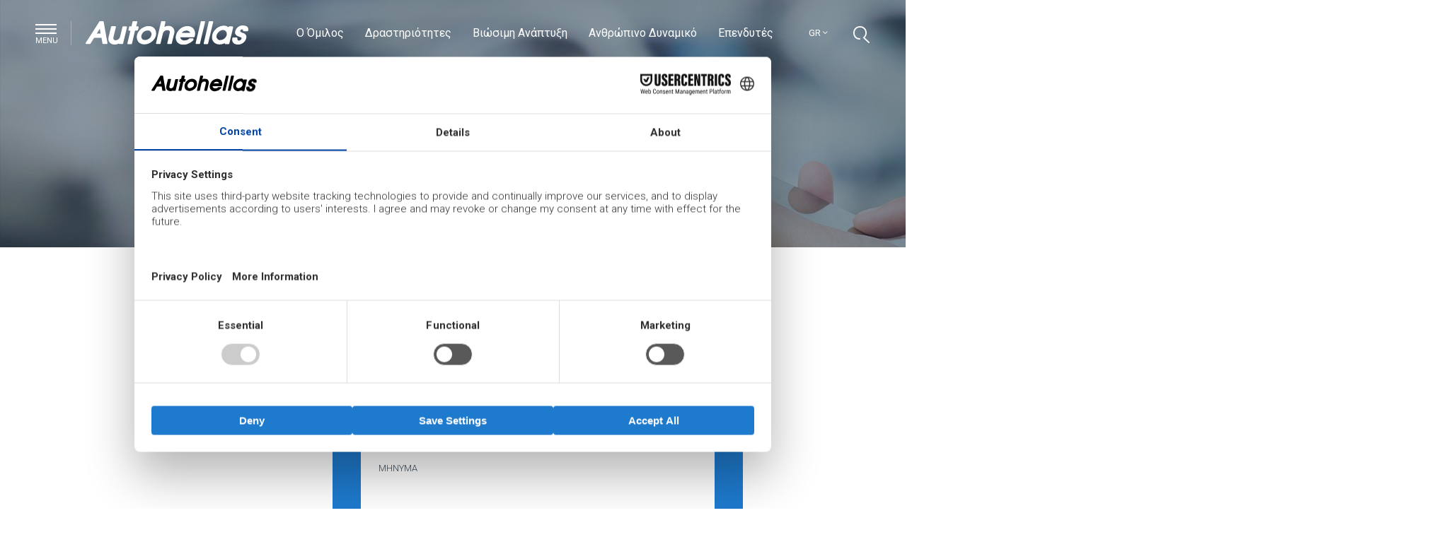

--- FILE ---
content_type: text/html; charset=UTF-8
request_url: https://www.autohellas.gr/epikoinonia/
body_size: 32001
content:
<!doctype html>
<html lang="gr">
	<head>
   	    <meta charset="UTF-8" />
		<meta name="apple-mobile-web-app-capable" content="yes">
		<meta name="viewport" content="width=device-width, initial-scale=1.0">
		<meta name="apple-mobile-web-app-status-bar-style" content="black" />
        <meta http-equiv="X-UA-Compatible" content="IE=edge">
<script type="text/javascript">
var gform;gform||(document.addEventListener("gform_main_scripts_loaded",function(){gform.scriptsLoaded=!0}),window.addEventListener("DOMContentLoaded",function(){gform.domLoaded=!0}),gform={domLoaded:!1,scriptsLoaded:!1,initializeOnLoaded:function(o){gform.domLoaded&&gform.scriptsLoaded?o():!gform.domLoaded&&gform.scriptsLoaded?window.addEventListener("DOMContentLoaded",o):document.addEventListener("gform_main_scripts_loaded",o)},hooks:{action:{},filter:{}},addAction:function(o,n,r,t){gform.addHook("action",o,n,r,t)},addFilter:function(o,n,r,t){gform.addHook("filter",o,n,r,t)},doAction:function(o){gform.doHook("action",o,arguments)},applyFilters:function(o){return gform.doHook("filter",o,arguments)},removeAction:function(o,n){gform.removeHook("action",o,n)},removeFilter:function(o,n,r){gform.removeHook("filter",o,n,r)},addHook:function(o,n,r,t,i){null==gform.hooks[o][n]&&(gform.hooks[o][n]=[]);var e=gform.hooks[o][n];null==i&&(i=n+"_"+e.length),gform.hooks[o][n].push({tag:i,callable:r,priority:t=null==t?10:t})},doHook:function(n,o,r){var t;if(r=Array.prototype.slice.call(r,1),null!=gform.hooks[n][o]&&((o=gform.hooks[n][o]).sort(function(o,n){return o.priority-n.priority}),o.forEach(function(o){"function"!=typeof(t=o.callable)&&(t=window[t]),"action"==n?t.apply(null,r):r[0]=t.apply(null,r)})),"filter"==n)return r[0]},removeHook:function(o,n,t,i){var r;null!=gform.hooks[o][n]&&(r=(r=gform.hooks[o][n]).filter(function(o,n,r){return!!(null!=i&&i!=o.tag||null!=t&&t!=o.priority)}),gform.hooks[o][n]=r)}});
</script>

		<script src="https://web.cmp.usercentrics.eu/modules/autoblocker.js"></script><script id="usercentrics-cmp" data-ruleset-id="xboQDk_9fnI-2j" data-usercentrics="Usercentrics Consent Management Platform" src="https://web.cmp.usercentrics.eu/ui/loader.js" async></script><script type="text/javascript">
	window.dataLayer = window.dataLayer || [];

	function gtag() {
		dataLayer.push(arguments);
	}

	gtag("consent", "default", {
		ad_personalization: "denied",
		ad_storage: "denied",
		ad_user_data: "denied",
		analytics_storage: "denied",
		functionality_storage: "denied",
		personalization_storage: "denied",
		security_storage: "granted",
		wait_for_update: 500,
	});
	gtag("set", "ads_data_redaction", true);
	</script>
<meta name='robots' content='index, follow, max-image-preview:large, max-snippet:-1, max-video-preview:-1' />
<link rel="alternate" hreflang="gr" href="https://www.autohellas.gr/epikoinonia/" />
<link rel="alternate" hreflang="en" href="https://www.autohellas.gr/en/contact/" />
<link rel="alternate" hreflang="x-default" href="https://www.autohellas.gr/epikoinonia/" />

	<!-- This site is optimized with the Yoast SEO plugin v21.2 - https://yoast.com/wordpress/plugins/seo/ -->
	<title>Επικοινωνία - Autohellas</title><link rel="preload" as="style" href="https://fonts.googleapis.com/css?family=Roboto%3A100%2C300%2C400%2C500%2C700%2C900&#038;subset=greek&#038;display=swap" /><link rel="stylesheet" href="https://fonts.googleapis.com/css?family=Roboto%3A100%2C300%2C400%2C500%2C700%2C900&#038;subset=greek&#038;display=swap" media="print" onload="this.media='all'" /><noscript><link rel="stylesheet" href="https://fonts.googleapis.com/css?family=Roboto%3A100%2C300%2C400%2C500%2C700%2C900&#038;subset=greek&#038;display=swap" /></noscript>
	<link rel="canonical" href="https://www.autohellas.gr/epikoinonia/" />
	<meta property="og:locale" content="en_US" />
	<meta property="og:type" content="article" />
	<meta property="og:title" content="Επικοινωνία - Autohellas" />
	<meta property="og:url" content="https://www.autohellas.gr/epikoinonia/" />
	<meta property="og:site_name" content="Autohellas" />
	<meta property="article:modified_time" content="2021-03-29T10:23:04+00:00" />
	<meta name="twitter:card" content="summary_large_image" />
	<script type="application/ld+json" class="yoast-schema-graph">{"@context":"https://schema.org","@graph":[{"@type":"WebPage","@id":"https://www.autohellas.gr/epikoinonia/","url":"https://www.autohellas.gr/epikoinonia/","name":"Επικοινωνία - Autohellas","isPartOf":{"@id":"https://www.autohellas.gr/#website"},"datePublished":"2018-03-10T10:32:27+00:00","dateModified":"2021-03-29T10:23:04+00:00","breadcrumb":{"@id":"https://www.autohellas.gr/epikoinonia/#breadcrumb"},"inLanguage":"gr","potentialAction":[{"@type":"ReadAction","target":["https://www.autohellas.gr/epikoinonia/"]}]},{"@type":"BreadcrumbList","@id":"https://www.autohellas.gr/epikoinonia/#breadcrumb","itemListElement":[{"@type":"ListItem","position":1,"name":"Home","item":"https://www.autohellas.gr/"},{"@type":"ListItem","position":2,"name":"Επικοινωνία"}]},{"@type":"WebSite","@id":"https://www.autohellas.gr/#website","url":"https://www.autohellas.gr/","name":"Autohellas","description":" Autohellas Group","potentialAction":[{"@type":"SearchAction","target":{"@type":"EntryPoint","urlTemplate":"https://www.autohellas.gr/?s={search_term_string}"},"query-input":"required name=search_term_string"}],"inLanguage":"gr"}]}</script>
	<!-- / Yoast SEO plugin. -->


<link rel='dns-prefetch' href='//static.addtoany.com' />
<link rel='dns-prefetch' href='//maps.googleapis.com' />
<link rel='dns-prefetch' href='//www.amcharts.com' />
<link rel='dns-prefetch' href='//fonts.googleapis.com' />
<link href='https://fonts.gstatic.com' crossorigin rel='preconnect' />
<link rel="alternate" type="application/rss+xml" title="Autohellas &raquo; Feed" href="https://www.autohellas.gr/feed/" />
<link rel="alternate" type="application/rss+xml" title="Autohellas &raquo; Comments Feed" href="https://www.autohellas.gr/comments/feed/" />
<link rel='stylesheet' id='wp-block-library-css' href='https://www.autohellas.gr/wp-includes/css/dist/block-library/style.min.css?ver=6.3.5' type='text/css' media='all' />
<style id='classic-theme-styles-inline-css' type='text/css'>
/*! This file is auto-generated */
.wp-block-button__link{color:#fff;background-color:#32373c;border-radius:9999px;box-shadow:none;text-decoration:none;padding:calc(.667em + 2px) calc(1.333em + 2px);font-size:1.125em}.wp-block-file__button{background:#32373c;color:#fff;text-decoration:none}
</style>
<style id='global-styles-inline-css' type='text/css'>
body{--wp--preset--color--black: #000000;--wp--preset--color--cyan-bluish-gray: #abb8c3;--wp--preset--color--white: #ffffff;--wp--preset--color--pale-pink: #f78da7;--wp--preset--color--vivid-red: #cf2e2e;--wp--preset--color--luminous-vivid-orange: #ff6900;--wp--preset--color--luminous-vivid-amber: #fcb900;--wp--preset--color--light-green-cyan: #7bdcb5;--wp--preset--color--vivid-green-cyan: #00d084;--wp--preset--color--pale-cyan-blue: #8ed1fc;--wp--preset--color--vivid-cyan-blue: #0693e3;--wp--preset--color--vivid-purple: #9b51e0;--wp--preset--gradient--vivid-cyan-blue-to-vivid-purple: linear-gradient(135deg,rgba(6,147,227,1) 0%,rgb(155,81,224) 100%);--wp--preset--gradient--light-green-cyan-to-vivid-green-cyan: linear-gradient(135deg,rgb(122,220,180) 0%,rgb(0,208,130) 100%);--wp--preset--gradient--luminous-vivid-amber-to-luminous-vivid-orange: linear-gradient(135deg,rgba(252,185,0,1) 0%,rgba(255,105,0,1) 100%);--wp--preset--gradient--luminous-vivid-orange-to-vivid-red: linear-gradient(135deg,rgba(255,105,0,1) 0%,rgb(207,46,46) 100%);--wp--preset--gradient--very-light-gray-to-cyan-bluish-gray: linear-gradient(135deg,rgb(238,238,238) 0%,rgb(169,184,195) 100%);--wp--preset--gradient--cool-to-warm-spectrum: linear-gradient(135deg,rgb(74,234,220) 0%,rgb(151,120,209) 20%,rgb(207,42,186) 40%,rgb(238,44,130) 60%,rgb(251,105,98) 80%,rgb(254,248,76) 100%);--wp--preset--gradient--blush-light-purple: linear-gradient(135deg,rgb(255,206,236) 0%,rgb(152,150,240) 100%);--wp--preset--gradient--blush-bordeaux: linear-gradient(135deg,rgb(254,205,165) 0%,rgb(254,45,45) 50%,rgb(107,0,62) 100%);--wp--preset--gradient--luminous-dusk: linear-gradient(135deg,rgb(255,203,112) 0%,rgb(199,81,192) 50%,rgb(65,88,208) 100%);--wp--preset--gradient--pale-ocean: linear-gradient(135deg,rgb(255,245,203) 0%,rgb(182,227,212) 50%,rgb(51,167,181) 100%);--wp--preset--gradient--electric-grass: linear-gradient(135deg,rgb(202,248,128) 0%,rgb(113,206,126) 100%);--wp--preset--gradient--midnight: linear-gradient(135deg,rgb(2,3,129) 0%,rgb(40,116,252) 100%);--wp--preset--font-size--small: 13px;--wp--preset--font-size--medium: 20px;--wp--preset--font-size--large: 36px;--wp--preset--font-size--x-large: 42px;--wp--preset--spacing--20: 0.44rem;--wp--preset--spacing--30: 0.67rem;--wp--preset--spacing--40: 1rem;--wp--preset--spacing--50: 1.5rem;--wp--preset--spacing--60: 2.25rem;--wp--preset--spacing--70: 3.38rem;--wp--preset--spacing--80: 5.06rem;--wp--preset--shadow--natural: 6px 6px 9px rgba(0, 0, 0, 0.2);--wp--preset--shadow--deep: 12px 12px 50px rgba(0, 0, 0, 0.4);--wp--preset--shadow--sharp: 6px 6px 0px rgba(0, 0, 0, 0.2);--wp--preset--shadow--outlined: 6px 6px 0px -3px rgba(255, 255, 255, 1), 6px 6px rgba(0, 0, 0, 1);--wp--preset--shadow--crisp: 6px 6px 0px rgba(0, 0, 0, 1);}:where(.is-layout-flex){gap: 0.5em;}:where(.is-layout-grid){gap: 0.5em;}body .is-layout-flow > .alignleft{float: left;margin-inline-start: 0;margin-inline-end: 2em;}body .is-layout-flow > .alignright{float: right;margin-inline-start: 2em;margin-inline-end: 0;}body .is-layout-flow > .aligncenter{margin-left: auto !important;margin-right: auto !important;}body .is-layout-constrained > .alignleft{float: left;margin-inline-start: 0;margin-inline-end: 2em;}body .is-layout-constrained > .alignright{float: right;margin-inline-start: 2em;margin-inline-end: 0;}body .is-layout-constrained > .aligncenter{margin-left: auto !important;margin-right: auto !important;}body .is-layout-constrained > :where(:not(.alignleft):not(.alignright):not(.alignfull)){max-width: var(--wp--style--global--content-size);margin-left: auto !important;margin-right: auto !important;}body .is-layout-constrained > .alignwide{max-width: var(--wp--style--global--wide-size);}body .is-layout-flex{display: flex;}body .is-layout-flex{flex-wrap: wrap;align-items: center;}body .is-layout-flex > *{margin: 0;}body .is-layout-grid{display: grid;}body .is-layout-grid > *{margin: 0;}:where(.wp-block-columns.is-layout-flex){gap: 2em;}:where(.wp-block-columns.is-layout-grid){gap: 2em;}:where(.wp-block-post-template.is-layout-flex){gap: 1.25em;}:where(.wp-block-post-template.is-layout-grid){gap: 1.25em;}.has-black-color{color: var(--wp--preset--color--black) !important;}.has-cyan-bluish-gray-color{color: var(--wp--preset--color--cyan-bluish-gray) !important;}.has-white-color{color: var(--wp--preset--color--white) !important;}.has-pale-pink-color{color: var(--wp--preset--color--pale-pink) !important;}.has-vivid-red-color{color: var(--wp--preset--color--vivid-red) !important;}.has-luminous-vivid-orange-color{color: var(--wp--preset--color--luminous-vivid-orange) !important;}.has-luminous-vivid-amber-color{color: var(--wp--preset--color--luminous-vivid-amber) !important;}.has-light-green-cyan-color{color: var(--wp--preset--color--light-green-cyan) !important;}.has-vivid-green-cyan-color{color: var(--wp--preset--color--vivid-green-cyan) !important;}.has-pale-cyan-blue-color{color: var(--wp--preset--color--pale-cyan-blue) !important;}.has-vivid-cyan-blue-color{color: var(--wp--preset--color--vivid-cyan-blue) !important;}.has-vivid-purple-color{color: var(--wp--preset--color--vivid-purple) !important;}.has-black-background-color{background-color: var(--wp--preset--color--black) !important;}.has-cyan-bluish-gray-background-color{background-color: var(--wp--preset--color--cyan-bluish-gray) !important;}.has-white-background-color{background-color: var(--wp--preset--color--white) !important;}.has-pale-pink-background-color{background-color: var(--wp--preset--color--pale-pink) !important;}.has-vivid-red-background-color{background-color: var(--wp--preset--color--vivid-red) !important;}.has-luminous-vivid-orange-background-color{background-color: var(--wp--preset--color--luminous-vivid-orange) !important;}.has-luminous-vivid-amber-background-color{background-color: var(--wp--preset--color--luminous-vivid-amber) !important;}.has-light-green-cyan-background-color{background-color: var(--wp--preset--color--light-green-cyan) !important;}.has-vivid-green-cyan-background-color{background-color: var(--wp--preset--color--vivid-green-cyan) !important;}.has-pale-cyan-blue-background-color{background-color: var(--wp--preset--color--pale-cyan-blue) !important;}.has-vivid-cyan-blue-background-color{background-color: var(--wp--preset--color--vivid-cyan-blue) !important;}.has-vivid-purple-background-color{background-color: var(--wp--preset--color--vivid-purple) !important;}.has-black-border-color{border-color: var(--wp--preset--color--black) !important;}.has-cyan-bluish-gray-border-color{border-color: var(--wp--preset--color--cyan-bluish-gray) !important;}.has-white-border-color{border-color: var(--wp--preset--color--white) !important;}.has-pale-pink-border-color{border-color: var(--wp--preset--color--pale-pink) !important;}.has-vivid-red-border-color{border-color: var(--wp--preset--color--vivid-red) !important;}.has-luminous-vivid-orange-border-color{border-color: var(--wp--preset--color--luminous-vivid-orange) !important;}.has-luminous-vivid-amber-border-color{border-color: var(--wp--preset--color--luminous-vivid-amber) !important;}.has-light-green-cyan-border-color{border-color: var(--wp--preset--color--light-green-cyan) !important;}.has-vivid-green-cyan-border-color{border-color: var(--wp--preset--color--vivid-green-cyan) !important;}.has-pale-cyan-blue-border-color{border-color: var(--wp--preset--color--pale-cyan-blue) !important;}.has-vivid-cyan-blue-border-color{border-color: var(--wp--preset--color--vivid-cyan-blue) !important;}.has-vivid-purple-border-color{border-color: var(--wp--preset--color--vivid-purple) !important;}.has-vivid-cyan-blue-to-vivid-purple-gradient-background{background: var(--wp--preset--gradient--vivid-cyan-blue-to-vivid-purple) !important;}.has-light-green-cyan-to-vivid-green-cyan-gradient-background{background: var(--wp--preset--gradient--light-green-cyan-to-vivid-green-cyan) !important;}.has-luminous-vivid-amber-to-luminous-vivid-orange-gradient-background{background: var(--wp--preset--gradient--luminous-vivid-amber-to-luminous-vivid-orange) !important;}.has-luminous-vivid-orange-to-vivid-red-gradient-background{background: var(--wp--preset--gradient--luminous-vivid-orange-to-vivid-red) !important;}.has-very-light-gray-to-cyan-bluish-gray-gradient-background{background: var(--wp--preset--gradient--very-light-gray-to-cyan-bluish-gray) !important;}.has-cool-to-warm-spectrum-gradient-background{background: var(--wp--preset--gradient--cool-to-warm-spectrum) !important;}.has-blush-light-purple-gradient-background{background: var(--wp--preset--gradient--blush-light-purple) !important;}.has-blush-bordeaux-gradient-background{background: var(--wp--preset--gradient--blush-bordeaux) !important;}.has-luminous-dusk-gradient-background{background: var(--wp--preset--gradient--luminous-dusk) !important;}.has-pale-ocean-gradient-background{background: var(--wp--preset--gradient--pale-ocean) !important;}.has-electric-grass-gradient-background{background: var(--wp--preset--gradient--electric-grass) !important;}.has-midnight-gradient-background{background: var(--wp--preset--gradient--midnight) !important;}.has-small-font-size{font-size: var(--wp--preset--font-size--small) !important;}.has-medium-font-size{font-size: var(--wp--preset--font-size--medium) !important;}.has-large-font-size{font-size: var(--wp--preset--font-size--large) !important;}.has-x-large-font-size{font-size: var(--wp--preset--font-size--x-large) !important;}
.wp-block-navigation a:where(:not(.wp-element-button)){color: inherit;}
:where(.wp-block-post-template.is-layout-flex){gap: 1.25em;}:where(.wp-block-post-template.is-layout-grid){gap: 1.25em;}
:where(.wp-block-columns.is-layout-flex){gap: 2em;}:where(.wp-block-columns.is-layout-grid){gap: 2em;}
.wp-block-pullquote{font-size: 1.5em;line-height: 1.6;}
</style>
<link data-minify="1" rel='stylesheet' id='wp-pagenavi-css' href='https://www.autohellas.gr/wp-content/cache/min/1/wp-content/plugins/wp-pagenavi/pagenavi-css.css?ver=1767775204' type='text/css' media='all' />
<link data-minify="1" rel='stylesheet' id='cms-navigation-style-base-css' href='https://www.autohellas.gr/wp-content/cache/min/1/wp-content/plugins/wpml-cms-nav/res/css/cms-navigation-base.css?ver=1767775204' type='text/css' media='screen' />
<link data-minify="1" rel='stylesheet' id='cms-navigation-style-css' href='https://www.autohellas.gr/wp-content/cache/min/1/wp-content/plugins/wpml-cms-nav/res/css/cms-navigation.css?ver=1767775204' type='text/css' media='screen' />
<link rel='stylesheet' id='autohellas-style-css' href='https://www.autohellas.gr/wp-content/themes/autohellas/style.css?ver=6.3.5' type='text/css' media='all' />

<link data-minify="1" rel='stylesheet' id='font-awesome-css' href='https://www.autohellas.gr/wp-content/cache/min/1/wp-content/themes/autohellas/css/fontawesome-all.min.css?ver=1767775204' type='text/css' media='all' />
<link data-minify="1" rel='stylesheet' id='mmenu-css' href='https://www.autohellas.gr/wp-content/cache/min/1/wp-content/themes/autohellas/plugins/mmenu/css/jquery.mmenu.all.css?ver=1767775204' type='text/css' media='all' />
<link data-minify="1" rel='stylesheet' id='slick-css' href='https://www.autohellas.gr/wp-content/cache/min/1/wp-content/themes/autohellas/plugins/slick/slick.css?ver=1767775204' type='text/css' media='all' />
<link rel='stylesheet' id='jquery-ui-css' href='https://www.autohellas.gr/wp-content/themes/autohellas/plugins/jquery-ui/jquery-ui.min.css?ver=1.12.1' type='text/css' media='all' />
<link rel='stylesheet' id='fancybox-css' href='https://www.autohellas.gr/wp-content/themes/autohellas/plugins/fancybox/jquery.fancybox.min.css?ver=3.3.5' type='text/css' media='all' />
<link data-minify="1" rel='stylesheet' id='style-css' href='https://www.autohellas.gr/wp-content/cache/min/1/wp-content/themes/autohellas/css/style.css?ver=1767775204' type='text/css' media='all' />
<link data-minify="1" rel='stylesheet' id='responsive-css' href='https://www.autohellas.gr/wp-content/cache/min/1/wp-content/themes/autohellas/css/responsive.css?ver=1767775204' type='text/css' media='all' />
<link data-minify="1" rel='stylesheet' id='lh-custom-css' href='https://www.autohellas.gr/wp-content/cache/min/1/wp-content/themes/autohellas/css/lh-custom.css?ver=1767775204' type='text/css' media='all' />
<link rel='stylesheet' id='addtoany-css' href='https://www.autohellas.gr/wp-content/plugins/add-to-any/addtoany.min.css?ver=1.16' type='text/css' media='all' />
<script id="addtoany-core-js-before" type="text/javascript">
window.a2a_config=window.a2a_config||{};a2a_config.callbacks=[];a2a_config.overlays=[];a2a_config.templates={};a2a_localize = {
	Share: "Share",
	Save: "Save",
	Subscribe: "Subscribe",
	Email: "Email",
	Bookmark: "Bookmark",
	ShowAll: "Show all",
	ShowLess: "Show less",
	FindServices: "Find service(s)",
	FindAnyServiceToAddTo: "Instantly find any service to add to",
	PoweredBy: "Powered by",
	ShareViaEmail: "Share via email",
	SubscribeViaEmail: "Subscribe via email",
	BookmarkInYourBrowser: "Bookmark in your browser",
	BookmarkInstructions: "Press Ctrl+D or \u2318+D to bookmark this page",
	AddToYourFavorites: "Add to your favorites",
	SendFromWebOrProgram: "Send from any email address or email program",
	EmailProgram: "Email program",
	More: "More&#8230;",
	ThanksForSharing: "Thanks for sharing!",
	ThanksForFollowing: "Thanks for following!"
};
</script>
<script type='text/javascript' async src='https://static.addtoany.com/menu/page.js' id='addtoany-core-js'></script>
<script type='text/javascript' src='https://www.autohellas.gr/wp-includes/js/jquery/jquery.min.js?ver=3.7.0' id='jquery-core-js'></script>
<script type='text/javascript' src='https://www.autohellas.gr/wp-includes/js/jquery/jquery-migrate.min.js?ver=3.4.1' id='jquery-migrate-js'></script>
<script type='text/javascript' async src='https://www.autohellas.gr/wp-content/plugins/add-to-any/addtoany.min.js?ver=1.1' id='addtoany-jquery-js'></script>
<script type='text/javascript' src='//maps.googleapis.com/maps/api/js?key=AIzaSyBfDqH0uVoGOv2riGruC4kevWBUV_HiNBw&#038;callback=Function.prototype&#038;ver=1.4' id='google-maps-js'></script>
<script type='text/javascript' src='https://www.autohellas.gr/wp-content/themes/autohellas/plugins/angular/angular.min.js?ver=1.6.9' id='angular-js'></script>
<script type='text/javascript' src='https://www.autohellas.gr/wp-content/themes/autohellas/plugins/angular/ng-map.min.js?ver=1.18.4' id='ng-map-js'></script>
<script type='text/javascript' src='//www.amcharts.com/lib/3/amcharts.js?ver=1.1.1' id='amcharts-js'></script>
<script type='text/javascript' src='//www.amcharts.com/lib/3/serial.js?ver=1.1.1' id='amserial-js'></script>
<script type='text/javascript' src='//www.amcharts.com/lib/3/amstock.js?ver=1.1.1' id='amstock-js'></script>
<script type='text/javascript' src='https://www.autohellas.gr/wp-content/themes/autohellas/js/modernizr.js?ver=1.0.0' id='modernizr-js'></script>
<link rel="https://api.w.org/" href="https://www.autohellas.gr/wp-json/" /><link rel="alternate" type="application/json" href="https://www.autohellas.gr/wp-json/wp/v2/pages/992" /><link rel="EditURI" type="application/rsd+xml" title="RSD" href="https://www.autohellas.gr/xmlrpc.php?rsd" />
<meta name="generator" content="WordPress 6.3.5" />
<link rel='shortlink' href='https://www.autohellas.gr/?p=992' />
<link rel="alternate" type="application/json+oembed" href="https://www.autohellas.gr/wp-json/oembed/1.0/embed?url=https%3A%2F%2Fwww.autohellas.gr%2Fepikoinonia%2F" />
<link rel="alternate" type="text/xml+oembed" href="https://www.autohellas.gr/wp-json/oembed/1.0/embed?url=https%3A%2F%2Fwww.autohellas.gr%2Fepikoinonia%2F&#038;format=xml" />
<meta name="generator" content="WPML ver:4.6.6 stt:1,13;" />
<style type="text/css">.recentcomments a{display:inline !important;padding:0 !important;margin:0 !important;}</style><link rel="icon" href="https://www.autohellas.gr/wp-content/uploads/2018/03/cropped-favicon-32x32.png" sizes="32x32" />
<link rel="icon" href="https://www.autohellas.gr/wp-content/uploads/2018/03/cropped-favicon-192x192.png" sizes="192x192" />
<link rel="apple-touch-icon" href="https://www.autohellas.gr/wp-content/uploads/2018/03/cropped-favicon-180x180.png" />
<meta name="msapplication-TileImage" content="https://www.autohellas.gr/wp-content/uploads/2018/03/cropped-favicon-270x270.png" />
		<style type="text/css" id="wp-custom-css">
			.alm-filter--link {
    cursor: pointer;
    margin-right: 1rem;
    font-weight: normal;
}

.alm-filter--link.active {
    font-weight: bold;
}

.alm-filter--link:hover {
	color: #303540;
}

.year2019 .entry-4 {
   // display: none;
}


.year2006 tr.lang-el.entry-4 {
   // display: none;
}

.page-template-page-financial-sstatements ul#switcher-menu li.ui-menu-item:nth-of-type(20) {
    //display: none;
}

.support-area .blocks-wrapper.typea{
	display:flex;flex-wrap:wrap;
}		</style>
				<script>
			/*
     window.dataLayer = window.dataLayer || [];
     function gtag() {
         dataLayer.push(arguments);
     }
     gtag("consent", "default", {
         ad_storage: "denied",
         ad_user_data: "denied", 
       ad_personalization: "denied",
         analytics_storage: "denied",
        functionality_storage: "denied",
        personalization_storage: "denied",
         security_storage: "granted",
         wait_for_update: 5000,
    });
    gtag("set", "ads_data_redaction", true);
     gtag("set", "url_passthrough", true);
	 */
</script>
        <!-- Google Tag Manager -->
        <script type="text/plain" class="optanon-category-C0002">
        (function(w,d,s,l,i){w[l]=w[l]||[];w[l].push({'gtm.start':
        new Date().getTime(),event:'gtm.js'});var f=d.getElementsByTagName(s)[0],
        j=d.createElement(s),dl=l!='dataLayer'?'&l='+l:'';j.async=true;j.src=
        'https://www.googletagmanager.com/gtm.js?id='+i+dl;f.parentNode.insertBefore(j,f);
        })(window,document,'script','dataLayer','GTM-P7837K7');</script>
        <!-- End Google Tag Manager -->
        
        
        <style>
      .typea .col{
/*                 float:right!important; */
            }
        </style>
    </head> 
    <body class="page-template page-template-templates page-template-page-contact page-template-templatespage-contact-php page page-id-992">
	    	    
    	<div id="page">

	    	<header class="main_header">

		    	<div class="center row">

			    	<div class="col col20">

				    	<a href="#" class="menu-trigger desktop-only pull-left"><span class="bars"></span> <span class="label">Menu</span></a>

				    	<a href="#mobile_navigation" class="menu-trigger mobile-only pull-left"><span class="bars"></span> <span class="label">Menu</span></a>

				    	<a href="https://www.autohellas.gr/" class="logo pull-left"><img width="1" height="1" src="https://www.autohellas.gr/wp-content/uploads/2018/03/logo.svg" class="attachment-thumbnail size-thumbnail" alt="" decoding="async" /></a>

				    	<a href="#" class="search-trigger pull-right">

							<i class="icon-search"></i>

					    </a>

				    	<ul class="languages pull-right">
														
					    	<li><a href="#">gr <i class="fal fa-angle-down"></i></a>

					    		<ul><li><a href='https://www.autohellas.gr/en/contact/'>en</a></li></ul>
					    	</li>

				    	</ul>
				    	
				    	<nav class="top-navigation pull-right"><ul id="menu-top-navigation-gr" class="menu"><li id="menu-item-843" class="menu-item menu-item-type-post_type menu-item-object-page menu-item-843"><a href="https://www.autohellas.gr/autohellas-group/o-omilos/">Ο Όμιλος</a></li>
<li id="menu-item-844" class="menu-item menu-item-type-post_type menu-item-object-page menu-item-844"><a href="https://www.autohellas.gr/markes-drastiriotites/">Δραστηριότητες</a></li>
<li id="menu-item-3017" class="menu-item menu-item-type-post_type menu-item-object-page menu-item-3017"><a href="https://www.autohellas.gr/viosimi-anaptiksi/">Βιώσιμη Ανάπτυξη</a></li>
<li id="menu-item-3016" class="menu-item menu-item-type-post_type menu-item-object-page menu-item-3016"><a href="https://www.autohellas.gr/anthropino-dynamiko/">Ανθρώπινο Δυναμικό</a></li>
<li id="menu-item-600" class="menu-item menu-item-type-post_type menu-item-object-page menu-item-600"><a href="https://www.autohellas.gr/ependytes/">Επενδυτές</a></li>
</ul></nav>
			    	</div>

		    	</div>

	    	</header>

	    	

	    	<div class="showcase ">

		    	
		    	
		    	
		    	<div class="slide">

			    	<img width="2048" height="350" src="https://www.autohellas.gr/wp-content/uploads/2018/03/contact-header.jpg" class="attachment-full size-full" alt="" decoding="async" fetchpriority="high" srcset="https://www.autohellas.gr/wp-content/uploads/2018/03/contact-header.jpg 2048w, https://www.autohellas.gr/wp-content/uploads/2018/03/contact-header-300x51.jpg 300w, https://www.autohellas.gr/wp-content/uploads/2018/03/contact-header-768x131.jpg 768w, https://www.autohellas.gr/wp-content/uploads/2018/03/contact-header-1024x175.jpg 1024w" sizes="(max-width: 2048px) 100vw, 2048px" />
		    	</div><!-- .slide ends -->

				
				
		    	

		    	
		    	<div class="static-content center row">

			    	
				    
			    	<div class="page-title">
						
				    	<h1>Επικοινωνία</h1>

			    	</div>

					
					
		    	</div><!-- .static-content ends -->

		    	
		    	

		    	
	    	</div><!-- .showcase.hero ends -->
	
		<script>
	      angular.module('myapp', ['ngMap']);
	      angular.module('myapp').controller('MyCtrl', function(NgMap){
	        var vm = this;
	        NgMap.getMap().then(function(map) {
	          vm.showCustomMarker= function(evt) {
	            map.customMarkers.foo.setVisible(true);
	            map.customMarkers.foo.setPosition(this.getPosition());
	          };
	          vm.closeCustomMarker= function(evt) {
	            this.style.display = 'none';
	          };
	        });
	      });
	    </script>
	    
	    <div class="primary-area content" ng-app="myapp">
			<div class="center row">
				<aside class="col col4 pushLeft3">
										<h3 class="bordered">Διεύθυνση</h3>
										
										<h4>AUTOHELLAS ATEE</h4>
															<p>Βιλτανιώτη 31<br />
145 64, Κηφισιά, Αθήνα</p>
										<p>
										Tel.: (+30) 210 6264000<br>
															email: <a href="mailto:info@autohellas.gr">info@autohellas.gr</a>
										</p>
					<a href="#google-map-anchor" class="directions google-map-anchor">Βρείτε μας στο χάρτη</a>
				</aside>
				<div class="col col10">
					<script type="text/javascript"></script>
                <div class='gf_browser_chrome gform_wrapper styled_form_wrapper gform_legacy_markup_wrapper' id='gform_wrapper_4' ><div id='gf_4' class='gform_anchor' tabindex='-1'></div>
                        <div class='gform_heading'>
                            <h3 class="gform_title">Φόρμα Επικοινωνίας</h3>
                        </div><form method='post' enctype='multipart/form-data' target='gform_ajax_frame_4' id='gform_4' class='styled_form gform_legacy_markup' action='/epikoinonia/#gf_4' >
                        <div class='gform_body gform-body'><ul id='gform_fields_4' class='gform_fields top_label form_sublabel_below description_below'><li id="field_4_7"  class="gfield gf_left_half gfield_contains_required field_sublabel_below field_description_below gfield_visibility_visible"  data-js-reload="field_4_7"><label class='gfield_label' for='input_4_7' >ΟΝΟΜΑ*<span class="gfield_required"><span class="gfield_required gfield_required_asterisk">*</span></span></label><div class='ginput_container ginput_container_text'><input name='input_7' id='input_4_7' type='text' value='' class='large'   tabindex='10'  aria-required="true" aria-invalid="false"   /> </div></li><li id="field_4_8"  class="gfield gf_right_half gfield_contains_required field_sublabel_below field_description_below gfield_visibility_visible"  data-js-reload="field_4_8"><label class='gfield_label' for='input_4_8' >ΕΠΩΝΥΜΟ*<span class="gfield_required"><span class="gfield_required gfield_required_asterisk">*</span></span></label><div class='ginput_container ginput_container_text'><input name='input_8' id='input_4_8' type='text' value='' class='large'   tabindex='11'  aria-required="true" aria-invalid="false"   /> </div></li><li id="field_4_3"  class="gfield gf_left_half gfield_contains_required field_sublabel_below field_description_below gfield_visibility_visible"  data-js-reload="field_4_3"><label class='gfield_label' for='input_4_3' >EMAIL*<span class="gfield_required"><span class="gfield_required gfield_required_asterisk">*</span></span></label><div class='ginput_container ginput_container_email'>
                            <input name='input_3' id='input_4_3' type='text' value='' class='large' tabindex='12'   aria-required="true" aria-invalid="false"  />
                        </div></li><li id="field_4_5"  class="gfield gf_right_half hidden_label gfield_contains_required field_sublabel_below field_description_below gfield_visibility_visible"  data-js-reload="field_4_5"><label class='gfield_label' for='input_4_5' >ΘΕΜΑ*<span class="gfield_required"><span class="gfield_required gfield_required_asterisk">*</span></span></label><div class='ginput_container ginput_container_select'><select name='input_5' id='input_4_5' class='large gfield_select' tabindex='13'   aria-required="true" aria-invalid="false" ><option value='' selected='selected' class='gf_placeholder'>Επιλέξτε Θέμα*</option><option value='Γενικά' >Γενικά</option><option value='Επενδυτικές Πληροφορίες' >Επενδυτικές Πληροφορίες</option></select></div></li><li id="field_4_6"  class="gfield field_sublabel_below field_description_below gfield_visibility_visible"  data-js-reload="field_4_6"><label class='gfield_label' for='input_4_6' >ΜΗΝΥΜΑ</label><div class='ginput_container ginput_container_textarea'><textarea name='input_6' id='input_4_6' class='textarea medium' tabindex='14'     aria-invalid="false"   rows='10' cols='50'></textarea></div></li><li id="field_4_9"  class="gfield gform_validation_container field_sublabel_below field_description_below gfield_visibility_visible"  data-js-reload="field_4_9"><label class='gfield_label' for='input_4_9' >Name</label><div class='ginput_container'><input name='input_9' id='input_4_9' type='text' value='' /></div><div class='gfield_description' id='gfield_description_4_9'>This field is for validation purposes and should be left unchanged.</div></li></ul></div>
        <div class='gform_footer top_label'> <input type='submit' id='gform_submit_button_4' class='gform_button button' value='ΑΠΟΣΤΟΛΗ' tabindex='15' onclick='if(window["gf_submitting_4"]){return false;}  window["gf_submitting_4"]=true;  ' onkeypress='if( event.keyCode == 13 ){ if(window["gf_submitting_4"]){return false;} window["gf_submitting_4"]=true;  jQuery("#gform_4").trigger("submit",[true]); }' /> <input type='hidden' name='gform_ajax' value='form_id=4&amp;title=1&amp;description=&amp;tabindex=10' />
            <input type='hidden' class='gform_hidden' name='is_submit_4' value='1' />
            <input type='hidden' class='gform_hidden' name='gform_submit' value='4' />
            
            <input type='hidden' class='gform_hidden' name='gform_unique_id' value='' />
            <input type='hidden' class='gform_hidden' name='state_4' value='WyJbXSIsImExNmZhNjBhMTBjNGE2OWQ5MGM0OGNhZTlkMjExZTM1Il0=' />
            <input type='hidden' class='gform_hidden' name='gform_target_page_number_4' id='gform_target_page_number_4' value='0' />
            <input type='hidden' class='gform_hidden' name='gform_source_page_number_4' id='gform_source_page_number_4' value='1' />
            <input type='hidden' name='gform_field_values' value='' />
            
        </div>
                        </form>
                        </div>
                <iframe style='display:none;width:0px;height:0px;' src='about:blank' name='gform_ajax_frame_4' id='gform_ajax_frame_4' title='This iframe contains the logic required to handle Ajax powered Gravity Forms.'></iframe>
                <script type="text/javascript">
gform.initializeOnLoaded( function() {gformInitSpinner( 4, 'https://www.autohellas.gr/wp-content/plugins/gravityforms/images/spinner.svg' );jQuery('#gform_ajax_frame_4').on('load',function(){var contents = jQuery(this).contents().find('*').html();var is_postback = contents.indexOf('GF_AJAX_POSTBACK') >= 0;if(!is_postback){return;}var form_content = jQuery(this).contents().find('#gform_wrapper_4');var is_confirmation = jQuery(this).contents().find('#gform_confirmation_wrapper_4').length > 0;var is_redirect = contents.indexOf('gformRedirect(){') >= 0;var is_form = form_content.length > 0 && ! is_redirect && ! is_confirmation;var mt = parseInt(jQuery('html').css('margin-top'), 10) + parseInt(jQuery('body').css('margin-top'), 10) + 100;if(is_form){jQuery('#gform_wrapper_4').html(form_content.html());if(form_content.hasClass('gform_validation_error')){jQuery('#gform_wrapper_4').addClass('gform_validation_error');} else {jQuery('#gform_wrapper_4').removeClass('gform_validation_error');}setTimeout( function() { /* delay the scroll by 50 milliseconds to fix a bug in chrome */ jQuery(document).scrollTop(jQuery('#gform_wrapper_4').offset().top - mt); }, 50 );if(window['gformInitDatepicker']) {gformInitDatepicker();}if(window['gformInitPriceFields']) {gformInitPriceFields();}var current_page = jQuery('#gform_source_page_number_4').val();gformInitSpinner( 4, 'https://www.autohellas.gr/wp-content/plugins/gravityforms/images/spinner.svg' );jQuery(document).trigger('gform_page_loaded', [4, current_page]);window['gf_submitting_4'] = false;}else if(!is_redirect){var confirmation_content = jQuery(this).contents().find('.GF_AJAX_POSTBACK').html();if(!confirmation_content){confirmation_content = contents;}setTimeout(function(){jQuery('#gform_wrapper_4').replaceWith(confirmation_content);jQuery(document).scrollTop(jQuery('#gf_4').offset().top - mt);jQuery(document).trigger('gform_confirmation_loaded', [4]);window['gf_submitting_4'] = false;wp.a11y.speak(jQuery('#gform_confirmation_message_4').text());}, 50);}else{jQuery('#gform_4').append(contents);if(window['gformRedirect']) {gformRedirect();}}jQuery(document).trigger('gform_post_render', [4, current_page]);} );} );
</script>
				</div>
				
			</div>
			<div class="contact-map-wrapper" id="google-map-anchor">
				<div class="center row">
					<div class="col col14 pushLeft3">
						<h3 class="bordered">Χάρτης</h3>
					</div>
				</div>
				 
								
				<div ng-controller="MyCtrl as vm">
				    <ng-map center="38.0786533,23.78794579999999" scrollwheel="false" class="contact-map" zoom="14" styles="[{'featureType': 'administrative','elementType': 'geometry.fill','stylers': [{'color': '#eeeade'},{'visibility': 'on'}]},{'featureType': 'administrative.province','elementType': 'geometry','stylers': [{'visibility': 'off'}]},{'featureType': 'administrative.locality','elementType': 'labels.text','stylers': [{'visibility': 'off'}]},{'featureType': 'landscape','elementType': 'geometry.fill','stylers': [{'color': '#eeeade'}]},{'featureType': 'landscape.man_made','elementType': 'geometry.fill','stylers': [{'visibility': 'on'}]},{'featureType': 'landscape.man_made','elementType': 'geometry.stroke','stylers': [{'color': '#eeeade'},{'visibility': 'on'}]},{'featureType': 'landscape.natural','elementType': 'geometry.fill','stylers': [{'color': '#aae3c2'},{'visibility': 'on'}]},{'featureType': 'poi','elementType': 'geometry.fill','stylers': [{'color': '#aae3c2'}]},{'featureType': 'poi.attraction','elementType': 'all','stylers': [{'visibility': 'off'}]},{'featureType': 'poi.business','elementType': 'all','stylers': [{'visibility': 'off'}]},{'featureType': 'poi.government','elementType': 'all','stylers': [{'visibility': 'off'}]},{'featureType': 'poi.medical','elementType': 'all','stylers': [{'visibility': 'off'}]},{'featureType': 'poi.park','elementType': 'geometry','stylers': [{'visibility': 'on'},{'color': '#aae3c2'}]},{'featureType': 'poi.park','elementType': 'labels','stylers': [{'visibility': 'off'}]},{'featureType': 'poi.place_of_worship','elementType': 'all','stylers': [{'visibility': 'off'}]},{'featureType': 'poi.school','elementType': 'all','stylers': [{'visibility': 'off'}]},{'featureType': 'poi.sports_complex','elementType': 'all','stylers': [{'visibility': 'off'}]},{'featureType': 'road','elementType': 'labels.text','stylers': [{'visibility': 'on'}]},{'featureType': 'road.highway','elementType': 'geometry.fill','stylers': [{'color': '#ece8dc'}]},{'featureType': 'road.highway','elementType': 'geometry.stroke','stylers': [{'color': '#dcd7c4'}]},{'featureType': 'road.arterial','elementType': 'geometry.fill','stylers': [{'visibility': 'on'},{'color': '#ebdfc3'}]},{'featureType': 'road.arterial','elementType': 'geometry.stroke','stylers': [{'visibility': 'on'},{'color': '#d6c190'}]},{'featureType': 'road.local','elementType': 'geometry.fill','stylers': [{'color': '#f7f7f6'}]},{'featureType': 'road.local','elementType': 'geometry.stroke','stylers': [{'color': '#ded4bd'},{'visibility': 'on'},{'weight': '0.01'}]},{'featureType': 'transit.station','elementType': 'all','stylers': [{'visibility': 'off'}]},{'featureType': 'water','elementType': 'geometry.fill','stylers': [{'visibility': 'on'},{'color': '#aad5df'}]}]" on-center-changed="centerCustomMarker()">
	
						<custom-marker id="foo1" position="38.0786533,23.78794579999999" on-click="vm.showCustomMarker()">
							<div>
								<div class='pin'></div>
								<div class='pulse'></div>
							</div> 
				        </custom-marker>
				        
						<custom-marker id="foo" class="custom-infowindow" position="38.0786533,23.78794579999999" on-click="vm.closeCustomMarker()">
							<div>
																<h4 class="firstHeading">AUTOHELLAS ATEE</h4>
																<div id="bodyContent">
																		<p>Βιλτανιώτη 31<br />
145 64, Κηφισιά, Αθήνα</p>
																		
									<p>
										
									Tel.: (+30) 210 6264000<br>
																											email: <a href="mailto:info@autohellas.gr">info@autohellas.gr</a>
																		</p>
																		<a href="https://www.google.com/maps/dir//Viltanioti+31,+Kifisia/@38.0786575,23.7857571,17z/data=!4m9!4m8!1m0!1m5!1m1!1s0x14a19f3f9c83a56d:0x93ef063879390ac5!2m2!1d23.7879458!2d38.0786533!3e0" class="directions">Οδηγίες</a>
																	</div>
							</div>
						</custom-marker>
						
				    </ng-map>
				</div>
				
							</div>
			
			<div class="center row">
				
				<div class="breadcrumbs col col20">
					<span class="label">Βρίσκεστε εδώ:</span>
					<!-- Breadcrumb NavXT 7.2.0 -->
<span property="itemListElement" typeof="ListItem"><a property="item" typeof="WebPage" title="Go to Autohellas." href="https://www.autohellas.gr" class="home"><span property="name">Home</span></a><meta property="position" content="1"></span><span property="itemListElement" typeof="ListItem"><span property="name">Επικοινωνία</span><meta property="position" content="2"></span>				</div>
				
			</div>
		</div><!-- .primary-area ends -->

			<footer>

				<div class="footer-header">

					<div class="center row">

						<div class="col col20">

							
                <div class='gf_browser_chrome gform_wrapper newsletter_wrapper gform_legacy_markup_wrapper' id='gform_wrapper_1' >
                        <div class='gform_heading'>
                            <h3 class="gform_title">Newsletter</h3>
                        </div><form method='post' enctype='multipart/form-data' target='gform_ajax_frame_1' id='gform_1' class='newsletter gform_legacy_markup' action='/epikoinonia/' >
                        <div class='gform_body gform-body'><ul id='gform_fields_1' class='gform_fields top_label form_sublabel_below description_below'><li id="field_1_2"  class="gfield hidden_label gfield_contains_required field_sublabel_below field_description_below gfield_visibility_visible"  data-js-reload="field_1_2"><label class='gfield_label' for='input_1_2' >Email<span class="gfield_required"><span class="gfield_required gfield_required_asterisk">*</span></span></label><div class='ginput_container ginput_container_email'>
                            <input name='input_2' id='input_1_2' type='text' value='' class='medium'   placeholder='ΤΟ E-MAIL ΣΟΥ ΕΔΩ...' aria-required="true" aria-invalid="false"  />
                        </div></li><li id="field_1_3"  class="gfield gform_validation_container field_sublabel_below field_description_below gfield_visibility_visible"  data-js-reload="field_1_3"><label class='gfield_label' for='input_1_3' >Email</label><div class='ginput_container'><input name='input_3' id='input_1_3' type='text' value='' /></div><div class='gfield_description' id='gfield_description_1_3'>This field is for validation purposes and should be left unchanged.</div></li></ul></div>
        <div class='gform_footer top_label'> <input type='submit' id='gform_submit_button_1' class='gform_button button' value='Υποβολή'  onclick='if(window["gf_submitting_1"]){return false;}  window["gf_submitting_1"]=true;  ' onkeypress='if( event.keyCode == 13 ){ if(window["gf_submitting_1"]){return false;} window["gf_submitting_1"]=true;  jQuery("#gform_1").trigger("submit",[true]); }' /> <input type='hidden' name='gform_ajax' value='form_id=1&amp;title=1&amp;description=&amp;tabindex=0' />
            <input type='hidden' class='gform_hidden' name='is_submit_1' value='1' />
            <input type='hidden' class='gform_hidden' name='gform_submit' value='1' />
            
            <input type='hidden' class='gform_hidden' name='gform_unique_id' value='' />
            <input type='hidden' class='gform_hidden' name='state_1' value='WyJbXSIsImExNmZhNjBhMTBjNGE2OWQ5MGM0OGNhZTlkMjExZTM1Il0=' />
            <input type='hidden' class='gform_hidden' name='gform_target_page_number_1' id='gform_target_page_number_1' value='0' />
            <input type='hidden' class='gform_hidden' name='gform_source_page_number_1' id='gform_source_page_number_1' value='1' />
            <input type='hidden' name='gform_field_values' value='' />
            
        </div>
                        </form>
                        </div>
                <iframe style='display:none;width:0px;height:0px;' src='about:blank' name='gform_ajax_frame_1' id='gform_ajax_frame_1' title='This iframe contains the logic required to handle Ajax powered Gravity Forms.'></iframe>
                <script type="text/javascript">
gform.initializeOnLoaded( function() {gformInitSpinner( 1, 'https://www.autohellas.gr/wp-content/plugins/gravityforms/images/spinner.svg' );jQuery('#gform_ajax_frame_1').on('load',function(){var contents = jQuery(this).contents().find('*').html();var is_postback = contents.indexOf('GF_AJAX_POSTBACK') >= 0;if(!is_postback){return;}var form_content = jQuery(this).contents().find('#gform_wrapper_1');var is_confirmation = jQuery(this).contents().find('#gform_confirmation_wrapper_1').length > 0;var is_redirect = contents.indexOf('gformRedirect(){') >= 0;var is_form = form_content.length > 0 && ! is_redirect && ! is_confirmation;var mt = parseInt(jQuery('html').css('margin-top'), 10) + parseInt(jQuery('body').css('margin-top'), 10) + 100;if(is_form){jQuery('#gform_wrapper_1').html(form_content.html());if(form_content.hasClass('gform_validation_error')){jQuery('#gform_wrapper_1').addClass('gform_validation_error');} else {jQuery('#gform_wrapper_1').removeClass('gform_validation_error');}setTimeout( function() { /* delay the scroll by 50 milliseconds to fix a bug in chrome */  }, 50 );if(window['gformInitDatepicker']) {gformInitDatepicker();}if(window['gformInitPriceFields']) {gformInitPriceFields();}var current_page = jQuery('#gform_source_page_number_1').val();gformInitSpinner( 1, 'https://www.autohellas.gr/wp-content/plugins/gravityforms/images/spinner.svg' );jQuery(document).trigger('gform_page_loaded', [1, current_page]);window['gf_submitting_1'] = false;}else if(!is_redirect){var confirmation_content = jQuery(this).contents().find('.GF_AJAX_POSTBACK').html();if(!confirmation_content){confirmation_content = contents;}setTimeout(function(){jQuery('#gform_wrapper_1').replaceWith(confirmation_content);jQuery(document).trigger('gform_confirmation_loaded', [1]);window['gf_submitting_1'] = false;wp.a11y.speak(jQuery('#gform_confirmation_message_1').text());}, 50);}else{jQuery('#gform_1').append(contents);if(window['gformRedirect']) {gformRedirect();}}jQuery(document).trigger('gform_post_render', [1, current_page]);} );} );
</script>

							

							
							<nav class="social">

								<h3>Ακολουθήστε μας:</h3>

								<ul>

									
									<li><a href="https://www.linkedin.com/company/autohellas-group" target="blank"><i class="fab fa-linkedin-in"></i></a></li>

									
								</ul>

							</nav>

							
						</div>

					</div>

				</div><!-- .footer-header ends -->

				<div class="center row widget-area">

					<div class="widget-odd widget-first widget-1 col col5"><div class="widget"><h3>Autohellas Group</h3><div class="menu-footer-menu-autohellas-group-container"><ul id="menu-footer-menu-autohellas-group" class="menu"><li id="menu-item-4871" class="menu-item menu-item-type-post_type menu-item-object-page menu-item-4871"><a href="https://www.autohellas.gr/autohellas-group/o-omilos/">Ο Όμιλος</a></li>
<li id="menu-item-1129" class="menu-item menu-item-type-post_type menu-item-object-page menu-item-1129"><a href="https://www.autohellas.gr/autohellas-group/orama-aksies/">Όραμα &#038; Αξίες</a></li>
<li id="menu-item-1125" class="menu-item menu-item-type-post_type menu-item-object-page menu-item-1125"><a href="https://www.autohellas.gr/autohellas-group/diethni-parousia/">Διεθνής Παρουσία</a></li>
<li id="menu-item-1130" class="menu-item menu-item-type-post_type menu-item-object-page menu-item-1130"><a href="https://www.autohellas.gr/autohellas-group/syntomo-istoriko/">Σύντομο Ιστορικό</a></li>
<li id="menu-item-1126" class="menu-item menu-item-type-post_type menu-item-object-page menu-item-1126"><a href="https://www.autohellas.gr/autohellas-group/symmetoxes/">Συμμετοχές</a></li>
</ul></div></div></div><div class="widget-even widget-2 col col5"><div class="widget"><h3>Μάρκες &#038; Δραστηριότητες</h3><div class="menu-footer-menu-markes-drastiriotites-container"><ul id="menu-footer-menu-markes-drastiriotites" class="menu"><li id="menu-item-1133" class="menu-item menu-item-type-post_type menu-item-object-page menu-item-1133"><a href="https://www.autohellas.gr/markes-drastiriotites/enoikiaseis-aytokinitwn/">Ενοικιάσεις Αυτοκινήτων</a></li>
<li id="menu-item-1131" class="menu-item menu-item-type-post_type menu-item-object-page menu-item-1131"><a href="https://www.autohellas.gr/markes-drastiriotites/diethnis-drastiriotita/">Διεθνής Δραστηριότητα</a></li>
<li id="menu-item-1132" class="menu-item menu-item-type-post_type menu-item-object-page menu-item-1132"><a href="https://www.autohellas.gr/markes-drastiriotites/eisagogi-dianomi-polisi/">Εισαγωγή, Διανομή και Λιανική</a></li>
</ul></div></div></div><div class="widget-odd widget-3 col col5"><div class="widget"><h3>Autohellas Sites</h3><div class="menu-footer-menu-autohellas-sites-gr-container"><ul id="menu-footer-menu-autohellas-sites-gr" class="menu"><li id="menu-item-1134" class="menu-item menu-item-type-custom menu-item-object-custom menu-item-1134"><a target="_blank" rel="noopener" href="http://www.hertz.gr">Hertz</a></li>
<li id="menu-item-1135" class="menu-item menu-item-type-custom menu-item-object-custom menu-item-1135"><a target="_blank" rel="noopener" href="https://www.thrifty.com.gr">Thrifty</a></li>
<li id="menu-item-1136" class="menu-item menu-item-type-custom menu-item-object-custom menu-item-1136"><a target="_blank" rel="noopener" href="https://www.dollar.com.gr/">Dollar</a></li>
<li id="menu-item-1137" class="menu-item menu-item-type-custom menu-item-object-custom menu-item-1137"><a target="_blank" rel="noopener" href="https://www.fireflycarrental.gr/">Firefly</a></li>
<li id="menu-item-1138" class="menu-item menu-item-type-custom menu-item-object-custom menu-item-1138"><a target="_blank" rel="noopener" href="http://www.hyundai.gr/">Hyundai</a></li>
<li id="menu-item-6539" class="menu-item menu-item-type-custom menu-item-object-custom menu-item-6539"><a href="https://www.kia.com/gr/">Kia</a></li>
<li id="menu-item-1139" class="menu-item menu-item-type-custom menu-item-object-custom menu-item-1139"><a target="_blank" rel="noopener" href="http://www.seat.gr">SEAT</a></li>
<li id="menu-item-1140" class="menu-item menu-item-type-custom menu-item-object-custom menu-item-1140"><a target="_blank" rel="noopener" href="http://www.velmar.gr/">Velmar</a></li>
<li id="menu-item-1141" class="menu-item menu-item-type-post_type menu-item-object-page menu-item-1141"><a target="_blank" rel="noopener" href="https://www.autohellas.gr/autohellas-sites/">Δείτε Περισσότερα</a></li>
</ul></div></div></div><div class="widget_text widget-even widget-last widget-4 col col5"><div class="widget_text widget"><h3>Επικοινωνία</h3><div class="textwidget custom-html-widget"><p>Autohellas ATEE</p> <p>Βιλτανιώτη 31<br> 145 64, Κηφισιά, Αθήνα</p> <p>Τηλ: <a href="tel:0030 2106264000">+30 210 6264000</a></p> <p>e-mail: <a href="mailto:info@autohellas.gr">info@autohellas.gr</a></p></div></div></div>
				</div>

				<div class="credentials">

					<div class="center row">

						<div class="col col20">

							
							<span class="footer-logo">

								
								<a href="#">

								
									<img width="241" height="19" src="https://www.autohellas.gr/wp-content/uploads/2018/03/copyright-logo.png" class="attachment-full size-full" alt="" decoding="async" loading="lazy" />
								
								</a>

								
							</span>

							
							<div class="copyright"><p style="text-align: right;">Copyright © Autohellas – ΜΗ.ΤΕ. 0259E81000452100 | Γ.Ε.ΜΗ 250501000</p>
<p style="text-align: right;">Website created by Lighthouse</p>
</div>

							
							<ul class="footer-navigation">

								
								<li><a href="https://www.autohellas.gr/privacy-policy/">Πολιτική Απορρήτου</a></li>

								
							</ul>

							
						</div>

					</div>

				</div>

			</footer>

			

			<a href="#page" class="scroll-to-top"><i class="fas fa-caret-up"></i> TOP</a>

			

			<div id="search_popup" class="search_wrapper">

				<a href="#" class="close_search">Close <i class="fal fa-times"></i> </a>

		    	<div class="search_wrapper_overlay">

			    	<h3>Πληκτρολογείστε για αναζήτηση</h3>

			    	<form method="get" action="https://www.autohellas.gr/" class="search">

                        <input type="text" autocomplete="off" required name="s" id="s" placeholder="Αναζήτηση...">

                        <input type="submit" value="search">

                        <input type='hidden' name='lang' value='el' />
                    </form>

		    	</div>

	    	</div><!-- #search_popup ends -->

	    	

	    	<div id="navigation_popup" class="main_navigation">

		    	<div class="main_navigation_overlay">

			    	<div class="main_navigation_body">

				    	
				    	<div class="center row">

					    	
					    	<div class="col colone_third">

								<h3>

									
									<a href="/autohellas-group/o-omilos/" >

									
									Ο Όμιλος
									
									</a>

									
								</h3>

								
								<ul>

									
									<li><a href="/autohellas-group/orama-aksies/" >Όραμα & Αξίες</a></li>

									
									<li><a href="/autohellas-group/syntomo-istoriko/" >Σύντομο Ιστορικό</a></li>

									
									<li><a href="/autohellas-group/symmetoxes/" >Συμμετοχές</a></li>

									
									<li><a href="/autohellas-group/diethni-parousia/" >Διεθνής Παρουσία</a></li>

									
								</ul>

								
					    	</div>

					    	
					    	<div class="col colone_third">

								<h3>

									
									<a href="/markes-drastiriotites/" >

									
									Δραστηριότητες
									
									</a>

									
								</h3>

								
								<ul>

									
									<li><a href="/markes-drastiriotites/enoikiaseis-aytokinitwn/" >Ενοικιάσεις Αυτοκινήτων</a></li>

									
									<li><a href="/markes-drastiriotites/diethnis-drastiriotita/" >Διεθνής Δραστηριότητα</a></li>

									
									<li><a href="/markes-drastiriotites/eisagogi-dianomi-polisi/" >Εισαγωγή, Διανομή & Λιανική Πώληση</a></li>

									
								</ul>

								
					    	</div>

					    	
					    	<div class="col colone_third">

								<h3>

									
									<a href="/viosimi-anaptiksi/" >

									
									Βιώσιμη Ανάπτυξη
									
									</a>

									
								</h3>

								
								<ul>

									
									<li><a href="/viosimi-anaptiksi/anthropos/" >Άνθρωπος</a></li>

									
									<li><a href="/viosimi-anaptiksi/koinonia/" >Κοινωνία</a></li>

									
									<li><a href="/viosimi-anaptiksi/perivallon/" >Περιβάλλον</a></li>

									
								</ul>

								
					    	</div>

					    	
					    	<div class="col colone_third">

								<h3>

									
									<a href="/anthropino-dynamiko/" >

									
									Ανθρώπινο Δυναμικό
									
									</a>

									
								</h3>

								
								<ul>

									
									<li><a href="/anthropino-dynamiko/etairiki-koultoura" >Εταιρική Κουλτούρα</a></li>

									
									<li><a href="/anthropino-dynamiko/ekpaideysi/" >Εκπαίδευση Προσωπικού</a></li>

									
									<li><a href="/anthropino-dynamiko/ergasiako-perivallon/" >Εργασιακό Περιβάλλον</a></li>

									
									<li><a href="https://careers.autohellas.gr/" >Θέσεις Εργασίας</a></li>

									
								</ul>

								
					    	</div>

					    	
					    	<div class="col colone_third">

								<h3>

									
									<a href="/ependytes/ordinary-share/" >

									
									Επενδυτές
									
									</a>

									
								</h3>

								
								<ul>

									
									<li><a href="/ependytes/anakoinoseis/" >Ανακοινώσεις</a></li>

									
									<li><a href="/ependytes/etisia-deltia/" >Ετήσια Δελτία</a></li>

									
									<li><a href="/ependytes/etairikes-parousiaseis/" >Εταιρικές Παρουσιάσεις</a></li>

									
									<li><a href="/ependytes/oikonomikes-katastaseis/" >Οικονομικές Καταστάσεις</a></li>

									
									<li><a href="/ependytes/metoxi/" >Μετοχή</a></li>

									
									<li><a href="/ependytes/analysi-metochis/" >Ανάλυση Μετοχής</a></li>

									
									<li><a href="/ependytes/omologiako-daneio/" >Κοινό Ομολογιακό Δάνειο</a></li>

									
									<li><a href="/ependytes/etairiki-diakyvernisi/" >Εταιρική Διακυβέρνηση</a></li>

									
								</ul>

								
					    	</div>

					    	
					    	<div class="col colone_third">

								<h3>

									
									<a href="/nea-anakoinoseis/" >

									
									Νέα & Ανακοινώσεις
									
									</a>

									
								</h3>

								
					    	</div>

					    	
				    	</div>

				    	
			    	</div>

			    	
					<div class="center row">

				    	<div class="col col20 text-center">

					    	<ul>

						    	
								<li><a href="/epikoinonia/" >Επικοινωνία</a></li>

								
								<li><a href="/privacy-policy/" >Πολιτική Απορρήτου</a></li>

								
								<li><a href="/sitemap/" >Sitemap</a></li>

								
					    	</ul>

				    	</div>

					</div>

					
		    	</div>

	    	</div><!-- #search_popup ends -->

	    	

	    	<nav id="mobile_navigation">

				<ul>

					<li>

						<div class="Buttonbar mm-nopanel">

							<a href="https://www.autohellas.gr/" class="logo pull-left">

								<img width="1" height="1" src="https://www.autohellas.gr/wp-content/uploads/2018/03/logo.svg" class="attachment-thumbnail size-thumbnail" alt="" decoding="async" loading="lazy" />
							</a>

						</div>

			        </li>

					<ul id="menu-mobile-navigation-gr" class="menu"><li id="menu-item-1107" class="menu-item menu-item-type-post_type menu-item-object-page menu-item-has-children menu-item-1107"><a href="https://www.autohellas.gr/autohellas-group/">Autohellas Group</a>
<ul class="sub-menu">
	<li id="menu-item-1110" class="menu-item menu-item-type-post_type menu-item-object-page menu-item-1110"><a href="https://www.autohellas.gr/autohellas-group/o-omilos/">Ο Όμιλος</a></li>
	<li id="menu-item-1112" class="menu-item menu-item-type-post_type menu-item-object-page menu-item-1112"><a href="https://www.autohellas.gr/autohellas-group/orama-aksies/">Όραμα &#038; Αξίες</a></li>
	<li id="menu-item-1113" class="menu-item menu-item-type-post_type menu-item-object-page menu-item-1113"><a href="https://www.autohellas.gr/autohellas-group/syntomo-istoriko/">Σύντομο Ιστορικό</a></li>
	<li id="menu-item-1109" class="menu-item menu-item-type-post_type menu-item-object-page menu-item-1109"><a href="https://www.autohellas.gr/autohellas-group/symmetoxes/">Συμμετοχές</a></li>
	<li id="menu-item-1108" class="menu-item menu-item-type-post_type menu-item-object-page menu-item-1108"><a href="https://www.autohellas.gr/autohellas-group/diethni-parousia/">Διεθνής Παρουσία</a></li>
</ul>
</li>
<li id="menu-item-1089" class="menu-item menu-item-type-post_type menu-item-object-page menu-item-has-children menu-item-1089"><a href="https://www.autohellas.gr/markes-drastiriotites/">Δραστηριότητες</a>
<ul class="sub-menu">
	<li id="menu-item-1104" class="menu-item menu-item-type-post_type menu-item-object-page menu-item-has-children menu-item-1104"><a href="https://www.autohellas.gr/markes-drastiriotites/enoikiaseis-aytokinitwn/">Ενοικιάσεις Αυτοκινήτων</a>
	<ul class="sub-menu">
		<li id="menu-item-1105" class="menu-item menu-item-type-post_type menu-item-object-page menu-item-1105"><a href="https://www.autohellas.gr/markes-drastiriotites/enoikiaseis-aytokinitwn/enoikiaseis/">Βραχυχρόνια Μίσθωση (Renting)</a></li>
		<li id="menu-item-1106" class="menu-item menu-item-type-post_type menu-item-object-page menu-item-1106"><a href="https://www.autohellas.gr/markes-drastiriotites/enoikiaseis-aytokinitwn/makroxronia-misthosi/">Μακροχρόνια Μίσθωση (Leasing)</a></li>
	</ul>
</li>
	<li id="menu-item-1090" class="menu-item menu-item-type-post_type menu-item-object-page menu-item-has-children menu-item-1090"><a href="https://www.autohellas.gr/markes-drastiriotites/diethnis-drastiriotita/">Διεθνής Δραστηριότητα</a>
	<ul class="sub-menu">
		<li id="menu-item-1092" class="menu-item menu-item-type-post_type menu-item-object-page menu-item-1092"><a href="https://www.autohellas.gr/markes-drastiriotites/diethnis-drastiriotita/kypros/">Κύπρος</a></li>
		<li id="menu-item-1093" class="menu-item menu-item-type-post_type menu-item-object-page menu-item-1093"><a href="https://www.autohellas.gr/markes-drastiriotites/diethnis-drastiriotita/voulgaria/">Βουλγαρία</a></li>
		<li id="menu-item-1095" class="menu-item menu-item-type-post_type menu-item-object-page menu-item-1095"><a href="https://www.autohellas.gr/markes-drastiriotites/diethnis-drastiriotita/roumania/">Ρουμανία</a></li>
		<li id="menu-item-1094" class="menu-item menu-item-type-post_type menu-item-object-page menu-item-1094"><a href="https://www.autohellas.gr/markes-drastiriotites/diethnis-drastiriotita/croatia/">Κροατία</a></li>
		<li id="menu-item-1091" class="menu-item menu-item-type-post_type menu-item-object-page menu-item-1091"><a href="https://www.autohellas.gr/markes-drastiriotites/diethnis-drastiriotita/oukrania/">Ουκρανία</a></li>
		<li id="menu-item-1096" class="menu-item menu-item-type-post_type menu-item-object-page menu-item-1096"><a href="https://www.autohellas.gr/markes-drastiriotites/diethnis-drastiriotita/servia/">Σερβία</a></li>
		<li id="menu-item-1097" class="menu-item menu-item-type-post_type menu-item-object-page menu-item-1097"><a href="https://www.autohellas.gr/markes-drastiriotites/diethnis-drastiriotita/mayrovounio/">Μαυροβούνιο</a></li>
	</ul>
</li>
	<li id="menu-item-1098" class="menu-item menu-item-type-post_type menu-item-object-page menu-item-has-children menu-item-1098"><a href="https://www.autohellas.gr/markes-drastiriotites/eisagogi-dianomi-polisi/">Εισαγωγή, Διανομή και Λιανική</a>
	<ul class="sub-menu">
		<li id="menu-item-1099" class="menu-item menu-item-type-post_type menu-item-object-page menu-item-1099"><a href="https://www.autohellas.gr/markes-drastiriotites/eisagogi-dianomi-polisi/seat/">SEAT</a></li>
		<li id="menu-item-1100" class="menu-item menu-item-type-post_type menu-item-object-page menu-item-1100"><a href="https://www.autohellas.gr/markes-drastiriotites/eisagogi-dianomi-polisi/hyundai/">Hyundai</a></li>
		<li id="menu-item-1101" class="menu-item menu-item-type-post_type menu-item-object-page menu-item-1101"><a href="https://www.autohellas.gr/markes-drastiriotites/eisagogi-dianomi-polisi/kia/">Kia</a></li>
		<li id="menu-item-1102" class="menu-item menu-item-type-post_type menu-item-object-page menu-item-1102"><a href="https://www.autohellas.gr/markes-drastiriotites/eisagogi-dianomi-polisi/diktio-lianikis/">Βελμάρ – Δίκτυο Λιανικής</a></li>
	</ul>
</li>
</ul>
</li>
<li id="menu-item-1114" class="menu-item menu-item-type-post_type menu-item-object-page menu-item-has-children menu-item-1114"><a href="https://www.autohellas.gr/viosimi-anaptiksi/">Βιώσιμη Ανάπτυξη</a>
<ul class="sub-menu">
	<li id="menu-item-1116" class="menu-item menu-item-type-post_type menu-item-object-page menu-item-1116"><a href="https://www.autohellas.gr/viosimi-anaptiksi/anthropos/">Άνθρωπος</a></li>
	<li id="menu-item-1117" class="menu-item menu-item-type-post_type menu-item-object-page menu-item-1117"><a href="https://www.autohellas.gr/viosimi-anaptiksi/koinonia/">Κοινωνία</a></li>
	<li id="menu-item-1115" class="menu-item menu-item-type-post_type menu-item-object-page menu-item-1115"><a href="https://www.autohellas.gr/viosimi-anaptiksi/perivallon/">Περιβάλλον</a></li>
</ul>
</li>
<li id="menu-item-1119" class="menu-item menu-item-type-post_type menu-item-object-page menu-item-has-children menu-item-1119"><a href="https://www.autohellas.gr/anthropino-dynamiko/">Ανθρώπινο Δυναμικό</a>
<ul class="sub-menu">
	<li id="menu-item-1120" class="menu-item menu-item-type-post_type menu-item-object-page menu-item-1120"><a href="https://www.autohellas.gr/anthropino-dynamiko/etairiki-koultoura/">Εταιρική Κουλτούρα</a></li>
	<li id="menu-item-1121" class="menu-item menu-item-type-post_type menu-item-object-page menu-item-1121"><a href="https://www.autohellas.gr/anthropino-dynamiko/ekpaideysi/">Εκπαίδευση</a></li>
	<li id="menu-item-1122" class="menu-item menu-item-type-post_type menu-item-object-page menu-item-1122"><a href="https://www.autohellas.gr/anthropino-dynamiko/ergasiako-perivallon/">Εργασιακό Περιβάλλον</a></li>
	<li id="menu-item-13544" class="menu-item menu-item-type-custom menu-item-object-custom menu-item-13544"><a href="https://careers.autohellas.gr/">Θέσεις Εργασίας</a></li>
</ul>
</li>
<li id="menu-item-601" class="menu-item menu-item-type-post_type menu-item-object-page menu-item-has-children menu-item-601"><a href="https://www.autohellas.gr/ependytes/">Επενδυτές</a>
<ul class="sub-menu">
	<li id="menu-item-605" class="menu-item menu-item-type-post_type menu-item-object-page menu-item-605"><a href="https://www.autohellas.gr/ependytes/anakoinoseis/">Ανακοινώσεις</a></li>
	<li id="menu-item-606" class="menu-item menu-item-type-post_type menu-item-object-page menu-item-606"><a href="https://www.autohellas.gr/ependytes/etisia-deltia/">Ετήσια Δελτία</a></li>
	<li id="menu-item-12080" class="menu-item menu-item-type-post_type menu-item-object-page menu-item-12080"><a href="https://www.autohellas.gr/ependytes/etairikes-parousiaseis/">Εταιρικές Παρουσιάσεις</a></li>
	<li id="menu-item-12081" class="menu-item menu-item-type-post_type menu-item-object-page menu-item-12081"><a href="https://www.autohellas.gr/ependytes/oikonomikes-katastaseis/">Οικονομικές Καταστάσεις</a></li>
	<li id="menu-item-602" class="menu-item menu-item-type-post_type menu-item-object-page menu-item-602"><a href="https://www.autohellas.gr/ependytes/metoxi/">Μετοχή</a></li>
	<li id="menu-item-12082" class="menu-item menu-item-type-post_type menu-item-object-page menu-item-12082"><a href="https://www.autohellas.gr/?page_id=10924">Ανάλυση Μετοχής</a></li>
	<li id="menu-item-12083" class="menu-item menu-item-type-post_type menu-item-object-page menu-item-12083"><a href="https://www.autohellas.gr/ependytes/omologiako-daneio/">Κοινό Ομολογιακό Δάνειο</a></li>
	<li id="menu-item-9346" class="menu-item menu-item-type-post_type menu-item-object-page menu-item-has-children menu-item-9346"><a href="https://www.autohellas.gr/ependytes/etairiki-diakyvernisi/">Εταιρική Διακυβέρνηση</a>
	<ul class="sub-menu">
		<li id="menu-item-9350" class="menu-item menu-item-type-post_type menu-item-object-page menu-item-9350"><a href="https://www.autohellas.gr/ependytes/etairiki-diakyvernisi/dioikitiko-symvoulio/">Διοικητικό Συμβούλιο</a></li>
		<li id="menu-item-9349" class="menu-item menu-item-type-post_type menu-item-object-page menu-item-9349"><a href="https://www.autohellas.gr/ependytes/etairiki-diakyvernisi/epitropi-elegxou/">Επιτροπή Ελέγχου</a></li>
		<li id="menu-item-9352" class="menu-item menu-item-type-post_type menu-item-object-page menu-item-9352"><a href="https://www.autohellas.gr/?page_id=8028">Καταστατικό</a></li>
		<li id="menu-item-9351" class="menu-item menu-item-type-post_type menu-item-object-page menu-item-9351"><a href="https://www.autohellas.gr/ependytes/etairiki-diakyvernisi/kodikas-etairikis-diakivernisis/">Κώδικας Εταιρικής Διακυβέρνησης</a></li>
		<li id="menu-item-9348" class="menu-item menu-item-type-post_type menu-item-object-page menu-item-9348"><a href="https://www.autohellas.gr/ependytes/etairiki-diakyvernisi/politikes/">Πολιτικές</a></li>
	</ul>
</li>
</ul>
</li>
<li id="menu-item-1118" class="menu-item menu-item-type-post_type menu-item-object-page menu-item-1118"><a href="https://www.autohellas.gr/nea-anakoinoseis/">Νέα &#038; Ανακοινώσεις</a></li>
<li id="menu-item-1124" class="menu-item menu-item-type-post_type menu-item-object-page current-menu-item page_item page-item-992 current_page_item menu-item-1124"><a href="https://www.autohellas.gr/epikoinonia/" aria-current="page">Επικοινωνία</a></li>
<li id="menu-item-6528" class="menu-item menu-item-type-post_type menu-item-object-page menu-item-privacy-policy menu-item-6528"><a rel="privacy-policy" href="https://www.autohellas.gr/privacy-policy/">Πολιτική Απορρήτου</a></li>
<li id="menu-item-6529" class="menu-item menu-item-type-post_type menu-item-object-page menu-item-6529"><a href="https://www.autohellas.gr/autohellas-sites/">Autohellas Sites</a></li>
</ul>
					<li>

						<div class="Buttonbar mm-nopanel">

							<ul class="lng"><li><a href="https://www.autohellas.gr/en/contact/">en</a></li><li>el</li></ul>	

						</div>

					</li>

				</ul>

				<div class="bottom-panel mm-nopanel">						

					
					<ul class="social">

						
						<li><a href="https://www.linkedin.com/company/autohellas-group" target="blank"><i class="fab fa-linkedin-in"></i></a></li>

						
					</ul>

					
				</div>

			</nav>

	    	

    	</div><!-- #page ends -->
		
		
		<div id="morphing-content" class="hidden terms-of-use-popup">
			<h1 style="text-decoration: underline; text-align: center;">ΠΟΛΙΤΙΚΗ ΑΠΟΡΡΗΤΟΥ &#8211; ΠΕΡΙΛΗΨΗ</h1>
<p align="justify">Είμαστε η <strong>Autohellas Ανώνυμος Τουριστική και Εμπορική Εταιρεία</strong> και οι θυγατρικές της που λειτουργούν με τα σήματα <strong>Hertz, Thrifty, Dollar, Firefly και Hertz Operating Lease</strong> (μαζί &#8220;εμείς&#8221;, &#8220;εμάς&#8221; και &#8220;δικά μας&#8221;). Αυτή η πολιτική δεν καλύπτει τους συνεργάτες μας ή άλλους τρίτους μέσω των οποίων μπορείτε να αλληλεπιδράσετε μαζί μας. Αμέσως παρακάτω θα βρείτε περίληψη της πολιτικής απορρήτου για να σας εξηγήσουμε συνοπτικά τον τρόπο συλλογής, επεξεργασίας, αποθήκευσης και κάθε άλλης χρήσης πληροφοριών σχετικά με εσάς καθώς και τα δικαιώματά σας σε σχέση με αυτές τις πληροφορίες. Για τους πλήρεις όρους, παρακαλούμε ανατρέξτε στην πλήρη πολιτική απορρήτου.</p>
<table class="table" style="width: 100%; border-collapse: collapse; border: black 1px solid;" border="0">
<tbody>
<tr>
<td class="header">ΣΥΛΛΟΓΗ</td>
<td class="header">ΣΚΟΠΟΙ</td>
</tr>
<tr>
<td class="inside">
<ul>
<li>Συλλέγουμε πληροφορίες από πελάτες ή οδηγούς κατά τη διάρκεια της διαδικασίας κράτησης και βραχυχρόνιας μίσθωσης, μακροχρόνιας μίσθωσης ή πώλησης αυτοκινήτου, όπως ονοματεπώνυμο, διεύθυνση, τηλέφωνο, άδεια οδήγησης, στοιχεία πιστωτικής κάρτας κτλ.</li>
<li>Μπορούμε να συλλέξουμε πληροφορίες από εσάς με πολλούς τρόπους, συμπεριλαμβανομένων, μεταξύ άλλων, των τηλεφωνικών κλήσεων, των επαφών εξυπηρέτησης πελατών, των ιστότοπων και άλλων πηγών, συμπεριλαμβανομένων τρίτων παρόχων υπηρεσιών και επιχειρηματικών συνεργατών.</li>
<li>Χρησιμοποιούμε &#8220;cookies&#8221; στους ιστότοπούς μας.</li>
</ul>
</td>
<td class="inside">
<ul>
<li>Οι πληροφορίες που παρέχετε θα χρησιμοποιηθούν για να σας παρέχουμε τις υπηρεσίες που ζητάτε.</li>
<li>Θα χρησιμοποιήσουμε τις πληροφορίες επικοινωνίας που παρέχετε για να επικοινωνήσουμε μαζί σας για την παροχή αυτών των υπηρεσιών.</li>
<li>Μπορούμε να χρησιμοποιήσουμε τα στοιχεία επικοινωνίας σας για να σας στείλουμε πληροφορίες για τα προϊόντα και τις υπηρεσίες μας, εφόσον το επιτρέπετε εσείς.</li>
<li>Χρησιμοποιούμε τις πληροφορίες των cookies για τη δική μας στατιστική πληροφόρηση και για να βοηθούμε τους πελάτες μας με βελτίωση των υπηρεσιών μας και της λειτουργικότητας των ιστοτόπων μας.</li>
</ul>
</td>
</tr>
<tr>
<td class="header">ΔΙΑΒΙΒΑΣΗ</td>
<td class="header">ΔΙΑΤΗΡΗΣΗ &amp; ΑΣΦΑΛΕΙΑ</td>
</tr>
<tr>
<td class="inside">
<ul>
<li>Μπορούμε να παρέχουμε τις πληροφορίες σας σε καθορισμένους τρίτους παρόχους υπηρεσιών για τους παραπάνω σκοπούς.</li>
<li>Δεν γνωστοποιούμε τις πληροφορίες σας σε τρίτους που δεν σχετίζονται με τις υπηρεσίες ή/και τα προϊόντα που έχετε ζητήσει, αλλά μπορεί, με την άδειά σας, να μοιραστούμε με ασφάλεια τις πληροφορίες σας με τρίτους συνεργάτες για σκοπούς μάρκετινγκ.</li>
<li>Οι πληροφορίες σας μπορούν να διαβιβαστούν από τη χώρα παροχής της υπηρεσίας σε χώρες εκτός Ευρωπαϊκής Ένωσης όπως οι Ηνωμένες Πολιτείες Αμερικής για επεξεργασία και αποθήκευση, σύμφωνα με την ισχύουσα νομοθεσία και για τους ίδιους σκοπούς</li>
</ul>
</td>
<td class="inside">
<ul>
<li>Χρησιμοποιούμε εύλογα μέτρα για την προστασία προσωπικών δεδομένων από κλοπή, μη εξουσιοδοτημένη χρήση, αποκάλυψη ή τροποποίηση.</li>
<li>Τηρούμε τις κατάλληλες φυσικές, τεχνικές, διαδικαστικές και ηλεκτρονικές διασφαλίσεις για την προστασία των Προσωπικών σας Δεδομένων.</li>
<li>Διατηρούμε πληροφορίες για τον πελάτη για όσο διάστημα είναι απαραίτητο για τον σκοπό για τον οποίο συλλέχθηκαν ή όπως επιτρέπεται ή απαιτείται από εσάς ή από το νόμο.</li>
</ul>
</td>
</tr>
<tr>
<td class="header">ΤΑ ΔΙΚΑΙΩΜΑΤΑ ΣΑΣ</td>
<td class="header">ΕΡΩΤΗΣΕΙΣ &amp; ΑΛΛΑΓΕΣ</td>
</tr>
<tr>
<td class="inside">
<ul>
<li>Διαθέτετε όλα τα δικαιώματα σύμφωνα με τις διατάξεις του Κανονισμού (ΕΕ) 2016/679 και γενικά της σχετικής ευρωπαϊκής και εθνικής νομοθεσίας. Ειδικά, έχετε το δικαίωμα πρόσβασης, αναθεώρησης ή ενημέρωσης των προσωπικών δεδομένων που διατηρούμε για εσάς.</li>
<li>Σε ορισμένες περιπτώσεις, μπορείτε επίσης να ζητήσετε τη διόρθωση ή διαγραφή των προσωπικών σας δεδομένων ή τον περιορισμό της επεξεργασίας ή να αντιταχθείτε σε ορισμένες δραστηριότητες επεξεργασίας.</li>
<li>Θα προσπαθήσουμε όσο το δυνατόν καλύτερα να ικανοποιήσουμε το αίτημά σας και την επιδίωξη των δικαιωμάτων σας, αλλά διατηρούμε το δικαίωμα να επιβάλουμε ορισμένους περιορισμούς και απαιτήσεις σύμφωνα με το νόμο.</li>
<li>Σε περίπτωση που χρησιμοποιούμε τη συναίνεση ως βάση για επεξεργασία, μπορείτε πάντα να αποσύρετε αυτή τη συναίνεση.</li>
</ul>
</td>
<td class="inside">
<ul>
<li>Εάν έχετε οποιεσδήποτε ερωτήσεις ή ανησυχίες σχετικά με το πώς επεξεργαζόμαστε τα προσωπικά σας δεδομένα, μπορείτε να επικοινωνήσετε μαζί μας όπως προβλέπεται παρακάτω στην πολιτική.</li>
<li>Μπορούμε να τροποποιήσουμε αυτήν την πολιτική οποιαδήποτε στιγμή, αλλά οι αλλαγές δεν θα ισχύουν αναδρομικά.</li>
<li>Η πολιτική αυτή ενημερώθηκε τελευταία φορά στη 1 Ιουλίου 2019.</li>
</ul>
</td>
</tr>
</tbody>
</table>
<h2 style="text-align: center;">ΟΜΙΛΟΣ ΕΤΑΙΡΕΙΩΝ AUTOHELLAS HERTZ<br />
ΠΟΛΙΤΙΚΗ ΑΠΟΡΡΗΤΟΥ ΠΕΛΑΤΩΝ</h2>
<h3 style="text-decoration: underline;">ΠΕΔΙΟ ΕΦΑΡΜΟΓΗΣ ΚΑΙ ΥΠΕΥΘΥΝΟΙ ΕΠΕΞΕΡΓΑΣΙΑΣ</h3>
<p>Είμαστε η ελληνική εταιρεία <strong>Autohellas Ανώνυμος Τουριστική και Εμπορική Εταιρεία</strong>, επίσημος δικαιοδόχος της Hertz International για την Ελλάδα και επτά (7) άλλες χώρες στις οποίες δραστηριοποιούμαστε μέσω θυγατρικών μας, όπως φαίνεται στον παρακάτω πίνακα. Οι δραστηριότητές μας περιλαμβάνουν μεταξύ άλλων:</p>
<ol>
<li>Την παροχή υπηρεσιών βραχυχρόνιας ενοικίασης αυτοκινήτων ή εξοπλισμού (rent a car, equipment rental).</li>
<li>Την παροχή υπηρεσιών μακροχρόνιας εκμίσθωσης αυτοκινήτων, διαχείρισης στόλου και μακροχρόνιας εκμίσθωσης εξοπλισμού (operating lease).</li>
<li>Την παροχή υπηρεσιών συντήρησης και επισκευής αυτοκινήτων.</li>
<li>Την πώληση μεταχειρισμένων αυτοκινήτων (χονδρική ή λιανική).</li>
</ol>
<p>Τα εμπορικά σήματα που χρησιμοποιούμε είναι Hertz, Thrifty, Dollar, Firefly και Hertz Operating Lease (μαζί &#8220;εμείς&#8221;, &#8220;εμάς&#8221; και &#8220;δικά μας&#8221;).</p>
<table class="table2" style="width: 100%; border-collapse: collapse; border: black 1px solid;" border="0">
<tbody>
<tr style="background-color: #cccccc;">
<th style="height: 21px;">#</th>
<th style="height: 40px;">Εταιρεία</th>
<th style="height: 40px;">Χώρα</th>
<th style="height: 40px;">Σύμβολο χώρας</th>
</tr>
<tr>
<td style="width: 2%;">1</td>
<td style="width: 30%;">Autohellas ΑΤΕΕ</td>
<td style="width: 30%;">Ελλάδα</td>
<td style="width: 20%;">GR</td>
</tr>
<tr>
<td style="width: 2%;">2</td>
<td style="width: 30%;">Autotechnica Hellas ΑΤΕΕ</td>
<td style="width: 30%;">Ελλάδα</td>
<td style="width: 20%;">GR</td>
</tr>
<tr>
<td style="width: 3%;">3</td>
<td style="width: 30%;">Autotechnica (Cyprus) Ltd.</td>
<td style="width: 30%;">Κύπρος</td>
<td style="width: 20%;">CY</td>
</tr>
<tr>
<td style="width: 3%;">4</td>
<td style="width: 30%;">Autotechnica Ltd.</td>
<td style="width: 30%;">Βουλγαρία</td>
<td style="width: 20%;">BG</td>
</tr>
<tr>
<td style="width: 3%;">5</td>
<td style="width: 30%;">Autotechnica Fleet Services SRL</td>
<td style="height: 21px; width: 30%;">Ρουμανία</td>
<td style="height: 21px; width: 20%;">RO</td>
</tr>
<tr>
<td style="width: 3%;">6</td>
<td style="width: 30%;">Autotechnica Serbia DOO</td>
<td style="width: 30%;">Σερβία</td>
<td style="width: 20%;">RS</td>
</tr>
<tr>
<td style="width: 3%;">7</td>
<td style="width: 30%;">Autotechnica Montenegro DOO</td>
<td style="width: 30%;">Μαυροβούνιο</td>
<td style="width: 20%;">ME</td>
</tr>
<tr>
<td style="width: 3%;">8</td>
<td style="width: 30%;">Anterra DOO</td>
<td style="width: 30%;">Κροατία</td>
<td style="width: 20%;">HR</td>
</tr>
<tr>
<td style="width: 3%;">9</td>
<td style="width: 30%;">Autotechnica Fleet Services LLC</td>
<td style="width: 30%;">Ουκρανία</td>
<td style="width: 20%;">UA</td>
</tr>
</tbody>
</table>
<p align="justify">Μαζί είμαστε οι υπεύθυνοι επεξεργασίας δεδομένων για τους σκοπούς αυτής της Πολιτικής Απορρήτου (&#8220;Πολιτική&#8221;).</p>
<p>Η παρούσα Πολιτική καλύπτει τις πληροφορίες που συλλέγουμε σχετικά με εσάς σε σχέση με τις ανωτέρω επιχειρησιακές δραστηριότητες, οι οποίες προσδιορίζουν ή μπορούν να χρησιμοποιηθούν για την άμεση ή έμμεση ταυτοποίηση σας ως ατόμου <strong>(&#8220;Προσωπικά Δεδομένα&#8221;)</strong>. Δεν εφαρμόζεται σε πληροφορίες που δεν μπορούν εύλογα να σας ταυτοποιήσουν. Για παράδειγμα, αλλά χωρίς περιορισμό, τα συγκεντρωτικά ανώνυμα δεδομένα δεν είναι Προσωπικά Δεδομένα.</p>
<p>Σεβόμαστε τα δικαιώματα απορρήτου των πελατών μας και δεσμευόμαστε να προστατεύουμε το απόρρητό σας. Αυτή η Πολιτική εξηγεί τις πρακτικές επεξεργασίας δεδομένων σχετικά με τα προσωπικά σας δεδομένα, καθώς και τα δικαιώματα σας που σχετίζονται με αυτά τα δεδομένα.</p>
<p><strong>Περιεχόμενα</strong></p>
<ol>
<li><a href="#syllogi">Συλλογή</a></li>
<li><a href="#skopoi">Σκοποί</a></li>
<li><a href="#diamirasmos">Διαβίβαση</a></li>
<li><a href="#asfaleia">Διατήρηση και ασφάλεια</a></li>
<li><a href="#dikaiomata">Τα δικαιώματά σας</a></li>
<li><a href="#erotiseis">Ερωτήσεις &amp; Αλλαγές</a></li>
</ol>
<h3 style="text-decoration: underline;"><a id="syllogi"></a>1. ΣΥΛΛΟΓΗ</h3>
<p align="justify">Συλλέγουμε Προσωπικά Δεδομένα που παρέχετε κατά την εκτέλεση της διαδικασίας των παρεχόμενων υπηρεσιών μας, στους ιστοτόπους μας, σε εφαρμογές που χρησιμοποιούμε για την καλύτερη εξυπηρέτησή σας καθώς και με οποιεσδήποτε ερωτήσεις, κρατήσεις, ενοικιάσεις ή αγορές που κάνετε σχετικά με τις υπηρεσίες μας. Μπορούμε να συλλέξουμε τα Προσωπικά σας Δεδομένα απευθείας ή μέσω των παρόχων υπηρεσιών μας, των επιχειρηματικών συνεργατών μας, των θυγατρικών μας, του δικαιοπαρόχου μας και των παρόχων καναλιών κράτησης. Για περισσότερες λεπτομέρειες, δείτε παρακάτω:</p>
<p><strong>1.Α. ΤΥΠΟΙ ΣΥΓΚΕΚΡΙΜΕΝΩΝ ΠΛΗΡΟΦΟΡΙΩΝ </strong>μπορεί να περιλαμβάνουν, αλλά δεν περιορίζονται σε:</p>
<h3>1.Α.1. Προσωπικές πληροφορίες:</h3>
<table class="table" style="width: 100%; border-collapse: collapse; border: black 1px solid;" border="0">
<tbody>
<tr>
<td>
<ul>
<li>ονοματεπώνυμο</li>
<li>ημερομηνία και τόπος γέννησης</li>
<li>φύλο</li>
<li>διεύθυνση κατοικίας</li>
<li>διεύθυνση ηλεκτρονικού ταχυδρομείου</li>
</ul>
</td>
<td>
<ul>
<li>αριθμός κινητού τηλεφώνου</li>
<li>αριθμός διαβατηρίου</li>
<li>άδεια οδήγησης ή άλλη</li>
<li>δελτίο ταυτότητας</li>
<li>στοιχεία πιστοληπτικού ιστορικού</li>
</ul>
</td>
</tr>
</tbody>
</table>
<h3>1.Α.2. Τεχνολογικές πληροφορίες:</h3>
<table class="table" style="width: 100%; border-collapse: collapse; border: black 1px solid;" border="0">
<tbody>
<tr>
<td>
<ul>
<li>Διεύθυνση IP</li>
<li>Αναγνωριστικό συσκευής</li>
<li>Λειτουργικό σύστημα</li>
<li>Τύπος προγράμματος περιήγησης</li>
<li>Aναγνωριστικά κινητής συσκευής</li>
<li>Δεδομένα γεωγραφικής θέσης</li>
<li>Κράτος ή χώρα από την οποία έχετε πρόσβαση στις ιστοσελίδες μας</li>
<li>Συγκεκριμένες ιστοσελίδες που επισκεφθήκατε</li>
</ul>
</td>
<td>
<ul>
<li>Hμερομηνία και ώρα μιας επίσκεψης</li>
<li>Ιστοσελίδες που επισκεφθήκατε αμέσως πριν και μετά την επίσκεψη στις ιστοσελίδες μας</li>
<li>Αριθμός συνδέσμων και συγκεκριμένων συνδέσμων που κάνετε κλικ στους ιστότοπούς μας</li>
<li>Λειτουργίες που χρησιμοποιείτε στους ιστοτόπους μας</li>
<li>Τυχόν κρατήσεις, ενημερώσεις, αγορές ή άλλες συναλλαγές μέσω των ιστοτόπων μας</li>
<li>Δεδομένα που βλέπετε ή κατεβάζετε από τους ιστοτόπους μας</li>
<li>Τις φορές που βλέπετε συγκεκριμένες διαφημίσεις</li>
</ul>
</td>
</tr>
</tbody>
</table>
<h3>1.Α.3. Πληροφορίες ενοικίασης:</h3>
<table class="table" style="width: 100%; border-collapse: collapse; border: black 1px solid;" border="0">
<tbody>
<tr>
<td>
<ul>
<li>Θέση κράτησης</li>
<li>Θέση ενοικίασης</li>
<li>Θέση επιστροφής</li>
<li>Διάρκεια ενοικίασης</li>
<li>Αριθμός συχνού επιβάτη</li>
</ul>
</td>
<td>
<ul>
<li>Πληροφορίες κάρτας πληρωμής</li>
<li>Στοιχεία τυχόν πρόσθετων οδηγών</li>
<li>Επιλογές ασφαλιστικών καλύψεων</li>
<li>Επιλογές πρόσθετων υπηρεσιών</li>
<li>Χρεώσεις που πραγματοποιήθηκαν</li>
</ul>
</td>
</tr>
</tbody>
</table>
<h3>1.Α.4. Ευαίσθητα δεδομένα:</h3>
<p>Ενδέχεται να συλλέξουμε ορισμένα Προσωπικά Δεδομένα που συνιστούν ευαίσθητα δεδομένα σε ορισμένες χώρες, όπως (ενδεικτικά και μη περιοριστικά):</p>
<ol>
<li>δεδομένα σχετικά με την κατάσταση υγείας (για παράδειγμα, σε περίπτωση ατυχήματος όπου πρέπει να συνεργαστούμε με ασφαλιστικές εταιρείες και εταιρείες διαχείρισης απαιτήσεων σχετικά με τυχόν τραυματισμό που μπορεί να υποστείτε)</li>
<li>στοιχεία πιστοληπτικού ιστορικού (για παράδειγμα, σε περίπτωση μακροχρόνιας μίσθωσης αυτοκινήτου ή πώλησης αυτοκινήτου με δόσεις) κτλ.</li>
</ol>
<p>Παρακαλούμε λάβετε υπόψη σας ότι σε περίπτωση που χρειάζεται να μας δώσετε ευαίσθητα προσωπικά δεδομένα στο πλαίσιο των παρεχόμενων υπηρεσιών ή αγοράς προϊόντων από εμάς, θα χρησιμοποιήσουμε αυτά τα ευαίσθητα δεδομένα για τις επιχειρησιακές χρήσεις που περιγράφονται στην παρούσα Πολιτική Απορρήτου υπό την προϋπόθεση της συγκατάθεσής σας όπου απαιτείται βάσει της ισχύουσας νομοθεσίας.</p>
<p><strong>1.Β. ΜΕΘΟΔΟΙ ΚΑΙ ΠΗΓΕΣ ΣΥΛΛΟΓΗΣ </strong>μπορεί να περιλαμβάνουν, αλλά δεν περιορίζονται σε:</p>
<h3>1.Β.1. Συλλογή προσωπικών δεδομένων σε σύνδεση (on-line):</h3>
<table class="table" style="width: 100%; border-collapse: collapse; border: black 1px solid;" border="0">
<tbody>
<tr>
<td>
<ul>
<li>από τις ιστοσελίδες μας</li>
<li>από τις ιστοσελίδες συνεργαζόμενων τρίτων ή του δικαιοπαρόχου μας</li>
<li>από info-kiosks σε σημεία αυτοεξυπηρέτησής σας</li>
<li>από το πρόγραμμα περιήγησής σας στο internet</li>
<li>από τις επίσημες σελίδες μας σε ιστοσελίδες κοινωνικής δικτύωσης τρίτων</li>
</ul>
</td>
</tr>
</tbody>
</table>
<h3><a id="cookies"></a>1.Β.2. Τα cookies και η συλλογή δεδομένων σε σύνδεση</h3>
<p align="justify">Χρησιμοποιούμε cookies στους ιστοτόπους μας για να αποθηκεύουμε πληροφορίες στον υπολογιστή ή την κινητή συσκευή σας για να βελτιώσουμε την εμπειρία σας στο διαδίκτυο. Τα cookies είναι μικρά αρχεία κειμένου που σας επιτρέπουν να πλοηγηθείτε αποτελεσματικά μεταξύ των σελίδων, να μας βοηθήσετε να αξιολογήσουμε εάν ο ιστότοπός μας λειτουργεί αποδοτικά και γενικά να βελτιώσουμε την εμπειρία περιήγησής σας. Τα cookies μπορούν επίσης να βοηθήσουν ώστε οι διαφημίσεις που βλέπετε στο διαδίκτυο να είναι πιο σχετικές με τα ενδιαφέροντας σας.</p>
<p>Γενικά, τα cookies μας μπορούν να εκτελούν τις ακόλουθες λειτουργίες:</p>
<table class="table3" style="width: 100%; border-collapse: collapse; border: black 1px solid;" border="0">
<tbody>
<tr>
<td style="width: 10%; font-weight: bold; text-align: center;">Βασικά cookies</td>
<td style="height: 80px; padding: 5px 10px 5px 10px;">Ορισμένα cookies είναι ζωτικής σημασίας για τη λειτουργία των ιστοτόπων μας. Χωρίς αυτά δεν θα μπορείτε να μετακινηθείτε στον ιστότοπο και να χρησιμοποιήσετε μερικά από τα χαρακτηριστικά του. Τα βασικά cookies επιτρέπουν την ομαλή μετάβαση από σελίδα σε σελίδα του ιστότοπου και είναι απολύτως απαραίτητα για τη λειτουργία του.</td>
</tr>
<tr>
<td style="height: 80px; width: 10%; font-weight: bold; text-align: center;">Λειτουργικά cookies</td>
<td style="height: 80px; padding: 5px 10px 5px 10px;">Δεν χρησιμοποιούμε cookies λειτουργικότητας και δεν μπορούμε να θυμόμαστε τις προτιμήσεις και τις επιλογές που έχετε ζητήσει σε προηγούμενες επισκέψεις σας στους ιστοτόπους μας.</td>
</tr>
<tr>
<td style="height: 80px; width: 10%; font-weight: bold; text-align: center;">Cookies απόδοσης</td>
<td style="height: 80px; padding: 5px 10px 5px 10px;">Χρησιμοποιούμε cookies απόδοσης για να αναλύσουμε τον τρόπο με τον οποίο οι επισκέπτες μας χρησιμοποιούν τους ιστοτόπους μας και για να παρακολουθούμε την απόδοση του ιστότοπου. Αυτό μας επιτρέπει να παρέχουμε μια υψηλής ποιότητας εμπειρία. Αυτά τα cookies δεν συλλέγουν πληροφορίες που προσδιορίζουν έναν επισκέπτη. Όλες οι πληροφορίες που συλλέγονται φυλάσσονται συγκεντρωτικά και επομένως είναι ανώνυμες, χρησιμοποιούνται δε μόνο για τη βελτίωση του τρόπου με τον οποίο λειτουργεί ο ιστότοπός μας.</td>
</tr>
<tr>
<td style="height: 80px; width: 10%; font-weight: bold; text-align: center;">Διαφημιστικά Cookies</td>
<td style="height: 120px; padding: 5px 10px 5px 10px;">Χρησιμοποιούμε cookies για να σας εξυπηρετήσουμε με διαφημίσεις που πιστεύουμε ότι σχετίζονται με εσάς και τα ενδιαφέροντά σας. Χρησιμοποιούνται για τον περιορισμό του αριθμού των διαφημίσεων καθώς και για τη μέτρηση της αποτελεσματικότητας της διαφημιστικής καμπάνιας. Μπορούμε επίσης να χρησιμοποιήσουμε cookies τοποθετημένα από διαφημιστικά πρακτορεία τα οποία μπορεί να καταγράφουν ότι έχετε επισκεφτεί αυτόν τον ιστότοπο και να μοιραστείτε αυτές τις πληροφορίες με άλλους διαφημιστικούς οργανισμούς, για να επιτρέψετε την αποστολή στοχευμένης διαφήμισης στον υπολογιστή σας.</td>
</tr>
<tr>
<td style="height: 80px; width: 10%; font-weight: bold; text-align: center;">Cookies τρίτων μερών</td>
<td style="height: 80px; padding: 5px 10px 5px 10px;">Τα cookies τρίτου μέρους ορίζονται από διαφορετικό οργανισμό και όχι από εμάς. Για παράδειγμα, οι ιστότοποί μας ενδέχεται να περιέχουν ενσωματωμένο περιεχόμενο, για παράδειγμα, από το YouTube ή banners που παρέχονται για εμάς μέσω δικτύου διαφημιστικού συνεργάτη. Αυτοί οι ιστότοποι ενδέχεται να ορίσουν τα δικά τους cookies τα οποία εμείς δεν μπορούμε να ελέγξουμε.</td>
</tr>
</tbody>
</table>
<h3>1.Β.3. Τα cookies και η συλλογή δεδομένων σε σύνδεση</h3>
<p align="justify">Σε περίπτωση που επιθυμείτε να ενεργοποιήσετε ή να απενεργοποιήσετε τη χρήση cookies από τις ρυθμίσεις του προγράμματος περιήγησης σας (web browser). Παρακαλούμε επιλέξτε το προγράμματος περιήγησης που χρησιμοποιείτε, για να βρείτε οδηγίες σχετικά απαραίτητες ενέργειες:</p>
<ul style="list-style-type: none;">
<li><a href="http://support.microsoft.com/kb/278835" target="_blank" rel="noopener">Microsoft Internet Explorer</a></li>
<li><a href="https://privacy.microsoft.com/en-us/windows-10-microsoft-edge-and-privacy" target="_blank" rel="noopener">Microsoft Edge</a></li>
<li><a href="http://support.mozilla.org/en-US/kb/delete-cookies-remove-info-websites-stored" target="_blank" rel="noopener">Mozilla Firefox</a></li>
<li><a href="http://support.google.com/accounts/answer/61416?hl=en" target="_blank" rel="noopener">Google Chrome</a></li>
<li><a href="http://www.opera.com/browser/tutorials/security/privacy/" target="_blank" rel="noopener">Opera</a></li>
<li><a href="http://support.apple.com/kb/Ph3042" target="_blank" rel="noopener">Safari</a></li>
<li><a href="http://support.apple.com/kb/HT1677" target="_blank" rel="noopener">Safari for iPad and iPhone</a></li>
</ul>
<h3>1.Β.4. Σημείωση</h3>
<p align="justify">Οι ιστότοποί μας δεν απευθύνονται σε άτομα ηλικίας κάτω των 13 ετών και δεν λαμβάνουμε εν γνώσει μας Προσωπικά Δεδομένα από τέτοια άτομα.</p>
<h3>1.Β.5. Συλλογή προσωπικών δεδομένων εκτός σύνδεσης (off-line):</h3>
<table class="table" border="0">
<tbody>
<tr>
<td>
<ul>
<li>από κλήσεις προς ή από το τηλεφωνικό κέντρο κρατήσεων, την εξυπηρέτηση πελατών, τη βοήθεια έκτακτης ανάγκης από το δρόμο, την επικοινωνία με πελάτες ή κέντρα φροντίδας πελατών</li>
<li>από αλληλεπίδραση με τους διάφορους δικαιοδόχους και θυγατρικές μας, συμπεριλαμβανομένων των διανομέων αυτοκινήτων και άλλων επιχειρήσεων</li>
<li>προσωπικά σε ενοικιάσεις ή σύναψη συμβάσεων leasing</li>
<li>σε σχέση με κράτηση (ακόμη και ακυρωθείσα ή διακοπείσα) ενοικίασης οχήματος ή εξοπλισμού ή αγορά αυτοκινήτου</li>
<li>μέσω των κρατήσεων που κάνετε σε εμάς μέσω ταξιδιωτικών πρακτόρων, αεροπορικών εταιρειών κτλ. ηλεκτρονικά ή προσωπικά</li>
</ul>
</td>
<td>
<ul>
<li>από συναλλαγές που διενεργείτε μαζί μας, τους δικαιοδόχους μας και τους αντιπροσώπους μας, συμπεριλαμβανομένων των επιλογών που παίρνετε, τις χρεώσεις σας και τυχόν συμβάντα ή ατυχήματα που μπορεί να συμβούν</li>
<li>από άλλες εταιρείες που έχουν επιχειρηματικές σχέσεις με εμάς, όπως οι συνεργάτες μας και οι επιχειρηματικοί εταίροι μας, συμπεριλαμβανομένων αεροπορικών εταιρειών, ξενοδοχείων και ασφαλιστικών εταιρειών</li>
<li>από παρόχους υπηρεσιών ενημέρωσης πιστοληπτικής ικανότητας</li>
</ul>
</td>
</tr>
</tbody>
</table>
<p>Ανάλογα με τους σκοπούς για τους οποίους συλλέγουμε και χρησιμοποιούμε τα Προσωπικά σας Δεδομένα, όπως ορίζεται στην παρούσα Πολιτική, τα Προσωπικά Δεδομένα που συλλέγουμε από εσάς ενδέχεται είτε να απαιτούνται λόγω <strong>νομοθετικής ή συμβατικής υποχρέωσης</strong>, είτε να παρέχονται από εσάς σε εθελοντική βάση είτε είναι αναγκαία για εμάς για να συνάψουμε σύμβαση συνεργασίας μαζί σας. Αν δεν παρέχετε τα Προσωπικά σας Δεδομένα σε εμάς, αυτό μπορεί να έχει ως αποτέλεσμα να μην είμαστε σε θέση να σας παρέχουμε τις ζητούμενες από εσάς υπηρεσίες (ενοικίασης, leasing, επισκευής, πώλησης κτλ.).</p>
<h3 style="text-decoration: underline;"><a id="skopoi"></a>2. ΣΚΟΠΟΙ</h3>
<p align="justify">Παρακάτω παραθέτουμε τους διάφορους σκοπούς για τους οποίους επεξεργαζόμαστε τα προσωπικά σας δεδομένα. Έχουμε επίσης εκθέσει τους νομικούς λόγους για την επεξεργασία των Προσωπικών σας Δεδομένων για κάθε σκοπό:</p>
<p><strong>2.1. ΔΡΑΣΤΗΡΙΟΤΗΤΕΣ ΚΑΙ ΥΠΗΡΕΣΙΕΣ: </strong> Μπορούμε να χρησιμοποιήσουμε τα Προσωπικά σας Δεδομένα για να σας παρέχουμε τις υπηρεσίες ή τα προϊόντα που ζητάτε από εμάς και να εκτελέσουμε άλλες δραστηριότητες σχετικές με αυτές τις υπηρεσίες ή προϊόντα, συμπεριλαμβανομένης της χρέωσης και συλλογής μετά από ενοικίαση ή μακροχρόνια μίσθωση ή να επικοινωνήσουμε μαζί σας σχετικά με</p>
<ol>
<li>κάθε κράτηση που υποβάλλετε ή κάθε ενοικίαση που κάνετε σε εμάς</li>
<li>θέματα που αφορούν στην ασφάλεια, συντήρηση και ασφαλιστική κάλυψη του αυτοκινήτου που ενοικιάζετε από εμάς</li>
<li>θέματα που αφορούν στην ασφάλεια και συντήρηση του αυτοκινήτου που έχετε αγοράσει από εμάς</li>
</ol>
<p align="justify"><span style="text-decoration: underline;">Νομικοί λόγοι:</span> για να εκτελέσουμε τη σύμβασή μας ή την συναλλαγή αγοράς μαζί σας ή να λάβουμε μέτρα κατόπιν αιτήματός σας προτού συνάψετε σύμβαση μαζί μας.</p>
<p align="justify"><strong>2.2. ΤΟ ΜΑΡΚΕΤΙΝΓΚ ΜΑΣ: </strong> Με τη συγκατάθεσή σας, μπορούμε να χρησιμοποιήσουμε τα Προσωπικά σας Δεδομένα για να σας παρέχουμε πληροφορίες μάρκετινγκ, έρευνες ικανοποίησης πελάτη ή αξιολόγησης των υπηρεσιών μας και προσφορές με διάφορα μέσα, συμπεριλαμβανομένου του ηλεκτρονικού ταχυδρομείου και των μηνυμάτων SMS, σύμφωνα με την ισχύουσα νομοθεσία.</p>
<p align="justify"><span style="text-decoration: underline;">Νομικοί λόγοι:</span> με βάση τη συγκατάθεσή σας. Ωστόσο, όπου επιτρέπεται από το εφαρμοστέο δίκαιο, μπορούμε νομίμως να χρησιμοποιήσουμε τα Προσωπικά σας Δεδομένα για να σας στείλουμε τέτοιες εμπορικές ανακοινώσεις (συμπεριλαμβανομένου ηλεκτρονικού ταχυδρομείου) για αυτούς τους σκοπούς μάρκετινγκ, όπου είναι απαραίτητο για τα νόμιμα συμφέροντά μας, τα οποία περιλαμβάνουν την προώθηση των προϊόντων και των υπηρεσιών μας που ενδέχεται να σας ενδιαφέρουν.</p>
<p align="justify">Μπορείτε να διαγραφείτε από την παραλαβή τέτοιων μηνυμάτων ανά πάσα στιγμή, επικοινωνώντας μαζί μας στα στοιχεία της ενότητας 6 παρακάτω, καθώς και με το σύνδεσμο κατάργησης εγγραφής σε κάθε μήνυμα ηλεκτρονικού ταχυδρομείου. Λάβετε υπόψη ότι αν ασκήσετε αυτές τις επιλογές, θα συνεχίσετε να λαμβάνετε επικοινωνίες σχετικά με το λογαριασμό σας και τα προϊόντα και τις υπηρεσίες που ζητήσατε και σε απάντηση σε οποιεσδήποτε αιτήσεις για πληροφορίες από εσάς. Σημειώστε επίσης ότι αυτή η διαδικασία διαγραφής μπορεί να διαρκέσει αρκετό χρόνο για να ολοκληρωθεί, σύμφωνα με την ισχύουσα νομοθεσία.</p>
<p align="justify"><strong>2.3. ΜΑΡΚΕΤΙΝΓΚ ΤΡΙΤΩΝ: </strong>Μπορούμε επίσης να μοιραζόμαστε τα Προσωπικά σας Δεδομένα με κάποιον χορηγό ή άλλο τρίτο που σας παρέχει ειδικές προσφορές ή προωθήσεις που μπορεί να σας ενδιαφέρουν <strong>(&#8220;Τρίτος Πάροχος&#8221;)</strong> όπου επιτρέπεται.</p>
<p align="justify"><span style="text-decoration: underline;">Νομικοί λόγοι:</span> με βάση τη συγκατάθεσή σας. Μπορείτε να μας δώσετε εντολή ανά πάσα στιγμή να μην μοιραστούμε τα Προσωπικά σας Δεδομένα που καλύπτονται από την παρούσα Πολιτική με τέτοιους Τρίτους Παρόχους όπου έχετε προηγουμένως συναινέσει.</p>
<p align="justify"><strong>2.4. ΕΠΙΧΕΙΡΗΣΙΑΚΗ ΔΡΑΣΤΗΡΙΟΤΗΤΑ: </strong>Μπορούμε επίσης να επεξεργαστούμε τα Προσωπικά σας Δεδομένα και άλλες πληροφορίες εάν απαιτείται τέτοια επεξεργασία:</p>
<ol>
<li>για συμμόρφωση με το νόμο ή σε απάντηση σε κλήτευση, δικαστική απόφαση, αίτηση επιβολής του νόμου ή άλλη νομική διαδικασία<span style="text-decoration: underline;">Νομικοί λόγοι:</span> με βάση τη συγκατάθεσή σας. Μπορείτε να μας ενημερώσετε ανά πάσα στιγμή να μην μοιραστείτε τα Προσωπικά σας Δεδομένα που καλύπτονται από την παρούσα Πολιτική με τέτοιους Τρίτους Παρόχους όπου έχετε προηγουμένως συναινέσει.</li>
<li>για την προστασία των συμφερόντων, των δικαιωμάτων, της ασφάλειας ή της ιδιοκτησίας μας ή της ιδιοκτησίας άλλων.<span style="text-decoration: underline;">Νομικοί λόγοι:</span> όταν είναι απαραίτητο για τα νόμιμα συμφέροντά μας, τα οποία είναι να προστατεύουμε αυτά τα συμφέροντα, τα δικαιώματα, την ασφάλεια και την ιδιοκτησία.</li>
<li>για την εφαρμογή οποιωνδήποτε όρων παροχής υπηρεσιών στους ιστοτόπους μας ή των όρων και προϋποθέσεων οποιασδήποτε μίσθωσης, αγοράς ή χρήσης.<span style="text-decoration: underline;">Νομικοί λόγοι:</span>για τα νόμιμα συμφέροντά μας, τα οποία είναι να προστατεύσουμε και να επιβάλλουμε αυτούς τους όρους υπηρεσίας ή όρους και προϋποθέσεις.</li>
<li>Ως μέρος μιας εμπορικής συναλλαγής όπου όλα ή κάποια από τα περιουσιακά μας στοιχεία αγοράζονται, πωλούνται ή με άλλον τρόπο μεταβιβάζονται με νμοθετική πράξη ή σύμβαση<span style="text-decoration: underline;">Νομικοί λόγοι:</span>για τα συμφέροντά μας ή/και τρίτων.</li>
<li>Να λειτουργούν σωστά τα συστήματά μας.<span style="text-decoration: underline;">Νομικοί λόγοι:</span>για τα νόμιμα συμφέροντά μας, τα οποία είναι η σωστή λειτουργία των συστημάτων μας και της επιχείρησής μας, προκειμένου να παρέχουμε τα προϊόντα και τις υπηρεσίες μας σε εσάς και σε άλλους πελάτες.</li>
</ol>
<p align="justify"><strong>2.5. ΙΣΤΟΣΕΛΙΔΕΣ:</strong> Εάν χρησιμοποιείτε τους ιστοτόπους μας, μπορούμε να επεξεργαστούμε τα Προσωπικά σας Δεδομένα ως εξής::</p>
<ol>
<li><strong>Συγκεντρωτικές ή ανώνυμες πληροφορίες:</strong> Μπορούμε να μοιραστούμε με τρίτα μέρη συγκεντρωτικές ή ανώνυμες πληροφορίες σχετικά με τους χρήστες του ιστότοπού μας, όπως η χρήση αυτού του ιστότοπου ή άλλων ιστότοπων και των υπηρεσιών που παρέχονται σε αυτόν τον ιστότοπο ή σε άλλους ιστότοπους, καθώς και κάθε ενοικίαση, αγορά ή πληροφορίες χρήσης.</li>
<li><strong>Κοινωνικά μέσα:</strong> Εάν συμμετέχετε σε ορισμένα δημόσια χαρακτηριστικά των ιστότοπων, των εφαρμογών μας ή των ιστότοπων / εφαρμογών κοινωνικών μέσων, παρακαλούμε να σημειώσετε ότι οι πληροφορίες που εσείς ή οι άλλοι αποκαλύπτουν εθελοντικά μέσω της χρήσης τέτοιων λειτουργιών καθίστανται διαθέσιμες στο κοινό ή / και σε άλλους χρήστες που έχετε ορίσει.Αν επιλέξετε να δώσετε τους κωδικούς πρόσβασης σε συγκεκριμένα άτομα, παρακαλούμε να γνωρίζετε ότι οποιαδήποτε πληροφορία που μας παρέχετε μπορεί να είναι ορατή σε αυτά τα άτομα.
<p>Δεν είμαστε υπεύθυνοι για τις πληροφορίες που εσείς ή οι άλλοι επιλέγετε να αποκαλύψετε δημοσίως και οι πληροφορίες αυτές δεν υπόκεινται στην παρούσα Πολιτική.</li>
<li><strong>Συνδέσεις με τρίτους:</strong> Μπορεί να παρέχουμε συνδέσμους σε ιστότοπους τρίτων μερών ή να συνδεόμαστε με ιστότοπους τρίτων μερών. Εφόσον δεν ελέγχουμε ιστότοπους τρίτων και δεν είμαστε υπεύθυνοι για οποιεσδήποτε πληροφορίες μπορείτε να παρέχετε ενώ βρίσκεστε σε τέτοιους ιστότοπους, σας συνιστούμε να διαβάσετε τις πολιτικές απορρήτου σε αυτούς τους ιστότοπους προτού δώσετε σε αυτούς τους τρίτους τα προσωπικά σας στοιχεία.</li>
</ol>
<h3 style="text-decoration: underline;"><a id="diamirasmos"></a>3. ΔΙΑΒΙΒΑΣΗ</h3>
<div>
<p><strong>3.Α. ΕΤΑΙΡΙΕΣ ΤΡΙΤΩΝ </strong></p>
<p>Ενδέχεται να μοιραστούμε τα προσωπικά σας δεδομένα με τρίτους στις ακόλουθες περιπτώσεις:</p>
<p align="justify"><strong>3.Α.1. Παροχή υπηρεσιών σε εσάς:</strong> Θα μοιραστούμε τα προσωπικά σας δεδομένα μεταξύ μας, με τους αντιπροσώπους μας, με τους αδειοδοτημένους μας συνεργάτες καθώς και άλλες εταιρείες για να σας παρέχουμε υπηρεσίες, μεταξύ άλλων:</p>
<table class="table" border="0">
<tbody>
<tr>
<td>
<ul>
<li>για να κάνετε τις κρατήσεις ενοικίασής σας</li>
<li>για επεξεργασία και / ή επιβεβαίωση των συναλλαγών σας</li>
<li>για να σας παρέχουμε βοήθεια πελατών</li>
</ul>
</td>
<td>
<ul>
<li>για να χρεώσουμε και να εισπράξουμε τα οφειλόμενα ποσά σε σχέση με τα μισθώματά σας</li>
<li>για έρευνες ικανοποίησης πελατών και σκοπούς έρευνας αγοράς για να μας<br />
βοηθήσετε να βελτιώσουμε τις υπηρεσίες μας</li>
</ul>
</td>
</tr>
</tbody>
</table>
<p align="justify"><strong>3.Α.2. Γνωστοποίηση σε εταιρείες που χρησιμοποιείτε:</strong> Θα μοιραστούμε επίσης τις πληροφορίες σας με εταιρείες που χρησιμοποιείτε σε σχέση με την ενοικίαση ή την αγορά σας, συμπεριλαμβανομένων:</p>
<table class="table" border="0">
<tbody>
<tr>
<td>
<ul>
<li>τον εκκαθαριστή ή πάροχο πιστωτικών καρτών σας και άλλες εταιρείες που επεξεργάζονται τις χρεώσεις σας</li>
<li>κάθε διαμεσολαβητή που χρησιμοποιείτε, όπως ταξιδιωτικό πράκτορα ή μεσίτη, σε σχέση με οποιαδήποτε πτυχή της ενοικίασής σας</li>
</ul>
</td>
<td>
<ul>
<li>σε διαχειριστή προγράμματος συμμετοχής μέσω του οποίου επιβραβεύεστε ενοικιάζοντας από εμάς, όπως προγράμματα συχνού επιβάτη</li>
<li>σε εξουσιοδοτημένο συνεργάτη μας που παρέχει υπηρεσίες συντήρησης και επισκευής αυτοκινήτου</li>
</ul>
</td>
</tr>
</tbody>
</table>
<p align="justify"><strong>3.Α.3. Προστατευτικές και νομικές χρήσεις:</strong> Μπορούμε να χρησιμοποιήσουμε, να μοιραστούμε και να αποκαλύψουμε τα προσωπικά σας δεδομένα για νομικούς λόγους, όπως πιστεύουμε ότι είναι απαραίτητοι ή κατάλληλοι, μεταξύ άλλων για:</p>
<table class="table" border="0">
<tbody>
<tr>
<td>
<ul>
<li>να συμμορφωνόμαστε με το εφαρμοστέο δίκαιο, συμπεριλαμβανομένων των νόμων εκτός της χώρας διαμονής σας</li>
<li>να διεκπεραιώνουμε, χειριζόμαστε και σε κάθε περίπτωση ανταποκρινόμαστε σε αξιώσεις αποζημίωσης, συμπεριλαμβανομένων σωματικών βλαβών ή υλικών ζημιών</li>
<li>να συμμορφωνόμαστε με τη νομική και ασφαλιστική διαδικασία</li>
<li>να απαντάμε σε αιτήματα από δημόσιες και κυβερνητικές αρχές, συμπεριλαμβανομένων εκείνων που βρίσκονται εκτός της χώρας διαμονής σας</li>
</ul>
</td>
<td>
<ul>
<li>να εφαρμόζουμε τους όρους και τις προϋποθέσεις μας</li>
<li>να κάνουμε ανάκτηση των οχημάτων μας ή οποιωνδήποτε οφειλόμενων χρημάτων, όπως οι οργανισμοί είσπραξης οφειλών</li>
<li>να προστατεύουμε τις λειτουργίες μας ή αυτές των θυγατρικών μας</li>
<li>προστασία των δικαιωμάτων, της ιδιωτικής ζωής, της ασφάλειας ή της περιουσίας μας, ή / και των θυγατρικών μας, δικών σας ή τρίτων</li>
<li>να μας επιτρέπουν να επιδιώξουμε τα διαθέσιμα ένδικα μέσα ή να περιορίσουμε τις ζημίες που καλούμαστε να αναλάβουμε</li>
</ul>
</td>
</tr>
</tbody>
</table>
<p align="justify"><strong>3.Α.4. Γνωστοποίηση στους παρόχους υπηρεσιών και στους πράκτορές μας:</strong> Μπορούμε να χρησιμοποιήσουμε άλλες εταιρείες ως παροχείς υπηρεσιών ή πράκτορές μας για να ενεργήσουν για λογαριασμό μας και να μας βοηθήσουν στη διεξαγωγή της επιχείρησής μας, παρέχοντας υπηρεσίες για εμάς υπό την καθοδήγησή μας. Οι υπηρεσίες αυτές μπορεί να περιλαμβάνουν τη φιλοξενία συγκεκριμένων ιστότοπων ή βάσεων δεδομένων, τη λειτουργία &#8220;εφαρμογών&#8221; για εμάς στις σελίδες των δικτύων κοινωνικής δικτύωσης, τη διεξαγωγή διαγωνισμών, κληρώσεων και άλλων προωθήσεων για εμάς, την αποστολή ενημερωτικών μηνυμάτων μάρκετινγκ, την ανάλυση δεδομένων και τη διεξαγωγή ερευνών ικανοποίησης πελατών ή άλλων ερευνών. Θα προσπαθούμε πάντα να απαιτήσουμε από τους παρόχους υπηρεσιών και τους πράκτορές μας να διατηρούν τα κατάλληλα πρότυπα ασφαλείας για την προστασία των προσωπικών σας δεδομένων και τη χρήση των προσωπικών δεδομένων που τους παρέχουμε μόνο για τους σκοπούς που καθορίζουμε και σύμφωνα με το νόμο.</p>
<p align="justify"><strong>3.Α.5. Γνωστοποίηση για εταιρικές συναλλαγές:</strong> Μπορούμε να αποκαλύψουμε τα προσωπικά σας δεδομένα σε τρίτους σε σχέση με οποιαδήποτε σχεδιαζόμενη ή πραγματική αναδιοργάνωση, συγχώνευση, πώληση, απόσχιση, κοινοπραξία, ανάθεση, μεταφορά ή άλλη διάθεση του συνόλου ή μέρους της επιχείρησής μας, των περιουσιακών μας στοιχείων ή των αποθεμάτων (συμπεριλαμβανομένης της πτώχευσης ή παρόμοιων διαδικασιών).</p>
<p><strong>3.Β. ΔΙΕΘΝΕΙΣ ΔΙΑΒΙΒΑΣΕΙΣ </strong></p>
<p>Ορισμένες από τις χρήσεις και αποκαλύψεις που αναφέρονται σε αυτήν την Πολιτική ενδέχεται να συνεπάγονται τη διαβίβαση των Προσωπικών σας Δεδομένων σε χώρες οι οποίες ενδέχεται να έχουν διαφορετικά επίπεδα προστασίας της ιδιωτικής ζωής από τη χώρα διαμονής ή αλληλεπίδρασης μαζί σας, όπως όταν ζητάτε να σας παρέχουμε υπηρεσίες ενοικίασης σε χώρα εκτός της Ευρωπαϊκής Ένωσης (&#8220;ΕΕ&#8221;).</p>
<p>Όπου η διαβίβαση των δεδομένων σας είναι απαραίτητη για την παροχή υπηρεσιών ενοικίασης που ζητήσατε, η νομική βάση για τη μεταφορά είναι η συμβατική αναγκαιότητα της διαβίβασης και τα προσωπικά σας δεδομένα θα υποστούν επεξεργασία από την εταιρεία που παρέχει τις υπηρεσίες που ζητήσατε σύμφωνα με τις ισχύουσες τοπικές νομοθετικές διατάξεις καθώς και τις σχετικές διακρατικές συμφωνίες.</p>
<p>Σε περίπτωση που διαβιβάσουμε τα Προσωπικά σας Δεδομένα σε τρίτο μέρος εκτός της Ευρωπαϊκής Ένωσης και δεν υπάρχει νομική βάση, όπως για παράδειγμα όταν διαβιβάζουμε τα δεδομένα σε μια εταιρεία που τα επεξεργάζεται σύμφωνα με τις οδηγίες μας για να μπορέσουμε να παρέχουμε τις υπηρεσίες μας, θα εξασφαλίσουμε ότι παρέχονται οι απαιτούμενες διασφαλίσεις για τη διαβίβαση.</p>
<h3 style="text-decoration: underline;"><a id="asfaleia"></a>4. ΔΙΑΤΗΡΗΣΗ &amp; ΑΣΦΑΛΕΙΑ</h3>
<p><strong>4.Α. ΔΙΑΤΗΡΗΣΗ ΔΕΔΟΜΕΝΩΝ </strong></p>
<p>Ορισμένες Διατηρούμε προσωπικά δεδομένα σχετικά με τους πελάτες μας για όσο χρονικό διάστημα είναι απαραίτητο για τους σκοπούς για τους οποίους συλλέχθηκαν ή εφόσον έχει επιτραπεί από εσάς ή απαιτείται από το νόμο. Συγκεντρώνουμε τα Προσωπικά Δεδομένα για διάφορους σκοπούς (βλέπε παραπάνω) και μπορεί να χρειαστεί να τα διατηρήσουμε για νομικούς λόγους (συμπεριλαμβανομένων των φορολογικών, αστικών ή άλλων νομοθετικών διατάξεων) για χρονικό διάστημα μεγαλύτερο από το χρόνο που χρειαζόμαστε τα δεδομένα για την παροχή των υπηρεσιών μας σε εσάς. Εφαρμόζουμε πολιτική διατήρησης δεδομένων για να καλύψουμε όλα τα προσωπικά δεδομένα που διατηρούμε στα συστήματά μας. Εάν έχετε ερωτήσεις σχετικά με την περίοδο διατήρησης που ισχύει για τα προσωπικά δεδομένα που συλλέγουμε σχετικά με εσάς, επικοινωνήστε μαζί μας (βλ. Ενότητα 6).</p>
<p><strong>4.B. ΜΕΤΡΑ ΑΣΦΑΛΕΙΑΣ </strong></p>
<p>Οι πληροφορίες αποθηκεύονται και προσφέρονται σε διάφορες τοποθεσίες, συμπεριλαμβανομένων υπηρεσιών cloud. Οι διακομιστές που αποθηκεύουν πληροφορίες βρίσκονται κυρίως στην Ελλάδα, στην Ευρώπη και στις Ηνωμένες Πολιτείες, παρόλο που η αποθήκευση μπορεί να συμβεί και σε άλλες τοποθεσίες. Χρησιμοποιούμε εύλογα διοικητικά, τεχνικά, προσωπικά και φυσικά μέτρα (α) για την προστασία των Προσωπικών Δεδομένων από απώλεια, κλοπή, μη εξουσιοδοτημένη χρήση, αποκάλυψη ή τροποποίηση και (β) για να διασφαλιστεί η ακεραιότητα των Προσωπικών σας Δεδομένων. Για να μας βοηθήσετε να προστατεύσουμε το απόρρητό σας, θα πρέπει να διατηρήσετε το απόρρητο των αναγνωριστικών σύνδεσης και των κωδικών πρόσβασης ή άλλων αναγνωριστικών ή διαπιστευτηρίων που ενδεχομένως έχετε δημιουργήσει ή σας έχουν παρασχεθεί σε σχέση με τη συμμετοχή ή τη χρήση των προϊόντων μας, των υπηρεσιών μας και των ιστοσελίδων μας.</p>
<p><strong>4.Γ. ΔΙΑΒΙΒΑΣΕΙΣ</strong></p>
<p>Όπως μπορεί να γνωρίζετε, δεν υπάρχει πλήρως ασφαλής μέθοδος μετάδοσης ή αποθήκευσης δεδομένων. Αν και τα φυσικά χαρακτηριστικά τους είναι διαφορετικά, τα ταχυδρομικά μηνύματα, οι τηλεφωνικές κλήσεις, το ηλεκτρονικό ταχυδρομείο, τα μηνύματα κειμένου, τα φαξ και οι μεταδόσεις μέσω του Διαδικτύου ή ασύρματων δικτύων, ενέχουν πιθανότητες απώλειας, λανθασμένης χρήσης, υποκλοπής και κακής χρήσης των δεδομένων που μεταδίδονται. Αν έχετε λόγους να πιστεύετε ότι οποιοσδήποτε λογαριασμός μαζί μας δεν είναι πλέον ασφαλής, πρέπει να επικοινωνήσετε αμέσως μαζί μας.</p>
<p>Προσπαθούμε να επιτύχουμε ισορροπία μεταξύ της ασφάλειας των δεδομένων σας και της ευκολίας σας. Ως αποτέλεσμα, μπορούμε μερικές φορές να χρησιμοποιήσουμε μια μέθοδο επικοινωνίας που είναι λιγότερο ασφαλής από μια λιγότερο βολική εναλλακτική λύση. Για παράδειγμα, αλλά χωρίς περιορισμό, μπορούμε να σας στείλουμε ένα μήνυμα ηλεκτρονικού ταχυδρομείου ή ένα μήνυμα κειμένου σε μη κρυπτογραφημένη μορφή (δηλαδή άμεσα αναγνώσιμη), επειδή πολλοί πελάτες μας δεν μπορούν να έχουν πρόσβαση σε κρυπτογραφημένα (δηλ. Κωδικοποιημένα) μηνύματα ηλεκτρονικού ταχυδρομείου ή μηνύματα. Αυτό σημαίνει ότι το μήνυμά μας, αν είναι άσκοπο ή παρεμποδισμένο, θα μπορούσε να διαβαστεί πιο εύκολα από κρυπτογραφημένα μηνύματα. Τα μηνύματα αυτά ενδέχεται να περιέχουν Προσωπικά Δεδομένα. Μη συμπεριλάβετε εμπιστευτικές πληροφορίες, όπως τον αριθμό της πιστωτικής σας κάρτας ή τους κωδικούς πρόσβασης λογαριασμού σας, σε οποιοδήποτε e-mail ή κείμενο που μας στείλετε ή σε οποιαδήποτε απόσπαση που κάνετε σε μια δημόσια περιοχή μιας σελίδας κοινωνικού δικτύου τρίτου μέρους, η δημοσίευση αυτή γίνεται αμέσως δημόσια. Για έναν πιο ασφαλή τρόπο επικοινωνίας μαζί μας μέσω του διαδικτύου, κάντε κλικ στον σύνδεσμο &#8220;Επικοινωνήστε μαζί μας&#8221; σε οποιονδήποτε ιστότοπό μας.</p>
<h3 style="text-decoration: underline;"><a id="dikaiomata"></a>5. ΤΑ ΔΙΚΑΙΩΜΑΤΑ ΣΑΣ</h3>
<p><strong>5.Α.</strong> Έχετε όλα τα δικαιώματα σύμφωνα με τις διατάξεις του νόμου. Ειδικά, έχετε το δικαίωμα πρόσβασης σε έλεγχο και ενημέρωση των Προσωπικών σας Δεδομένων που καλύπτονται από την παρούσα Πολιτική και μπορείτε να ζητήσετε κάτι τέτοιο επικοινωνώντας μαζί μας στα στοιχεία που αναφέρονται στην Ενότητα 6 παρακάτω. Αν και θα καταβάλουμε εύλογες προσπάθειες για να ικανοποιήσουμε το αίτημά σας, διατηρούμε επίσης το δικαίωμα να επιβάλουμε ορισμένους περιορισμούς και απαιτήσεις σε τέτοιου είδους αιτήματα πρόσβασης, εφόσον επιτρέπονται ή απαιτούνται από τους ισχύοντες νόμους. Εάν είστε μέλος ενός από τα προγράμματα συμμετοχής ή ανταμοιβής μας, μπορείτε να ενημερώσετε τις πληροφορίες στο προφίλ μελών σας, καταγράφοντας το προφίλ μέλους που εφαρμόζετε.</p>
<p><strong>5.B. </strong>Μεταξύ άλλων, έχετε επίσης το δικαίωμα:</p>
<ol>
<li>να ζητήσετε τη διόρθωση των Προσωπικών σας Δεδομένων όταν οι πληροφορίες που διατηρούμε σχετικά με εσάς είναι εσφαλμένες ή ελλιπείς.</li>
<li>να αντιταχθείτε στην επεξεργασία των Προσωπικών σας Δεδομένων για σκοπούς άμεσου μάρκετινγκ, συμπεριλαμβανομένου του προφίλ, στο βαθμό που σχετίζεται με το άμεσο μάρκετινγκ</li>
<li>να αντιταχθείτε στην επεξεργασία των Προσωπικών σας Δεδομένων όπου η νομική μας βάση για την επεξεργασία αυτή είναι ότι η επεξεργασία αυτή είναι απαραίτητη για τα νόμιμα συμφέροντά μας, με την επιφύλαξη οποιωνδήποτε επιτακτικών θεμιτών λόγων που μπορεί να έχουμε για τη επεξεργασία.</li>
<li>να αντιταχθείτε σε αυτοματοποιημένες διαδικασίες λήψης αποφάσεων (συμπεριλαμβανομένου του προσδιορισμού προφίλ) σε συγκεκριμένες περιστάσεις</li>
<li>να ζητήσετε τη διαγραφή των Προσωπικών σας Δεδομένων υπό ορισμένες συνθήκες, όπως όταν η επεξεργασία δεν είναι πλέον απαραίτητη για το σκοπό για τον οποίο συλλέχθηκαν αρχικά και δεν υπάρχει κανένας επιτακτικός λόγος για να συνεχίσουμε να τα επεξεργαζόμαστε ή να τα αποθηκεύουμε</li>
<li>να ζητήσετε περιορισμό στην επεξεργασία των Προσωπικών σας Δεδομένων σε ορισμένες περιπτώσεις, όπως για παράδειγμα, να μην επεξεργαζόμαστε τα Προσωπικά σας Δεδομένα (εκτός από απλή αποθήκευση τους) μετά από μίσθωση ή άλλη συναλλαγή με εμάς και τα δεδομένα να αποθηκεύονται μόνο για να πληρούν ορισμένες νομικές (π.χ. φορολογικές) απαιτήσεις και</li>
<li>να λάβετε ή να ζητήσετε από εμάς να μεταβιβάσουμε σε άλλο οργανισμό τα Προσωπικά σας Δεδομένα που μας έχετε παράσχει και τα οποία επεξεργαζόμαστε αυτοματοποιημένα όταν η επεξεργασία μας βασίζεται είτε στη συγκατάθεσή σας είτε είναι απαραίτητη για την εκτέλεση της σύμβασης ή συναλλαγής μαζί σας.</li>
</ol>
<p><strong>5.Γ.</strong> Επιπλέον, όταν επεξεργαζόμαστε τα Προσωπικά σας Δεδομένα με βάση τη συγκατάθεσή σας, μπορείτε να αποσύρετε τη συγκατάθεσή σας ανά πάσα στιγμή. Μπορείτε να μας ζητήσετε να ασκήσουμε οποιοδήποτε από αυτά τα δικαιώματα επικοινωνώντας μαζί μας, όπως αναφέρεται στην Ενότητα 6 παρακάτω.</p>
<h3 style="text-decoration: underline;"><a id="erotiseis"></a>6. ΕΡΩΤΗΣΕΙΣ &amp; ΑΛΛΑΓΕΣ</h3>
<p><strong>6.Α. ΕΠΙΚΟΙΝΩΝΗΣΤΕ ΜΑΖΙ ΜΑΣ:</strong> Επιχειρούμε σε πολλές χώρες και επιδιώκουμε να συμμορφωνόμαστε με τους νόμους περί απορρήτου που ισχύουν για τα Προσωπικά Δεδομένα που συλλέγουμε και χρησιμοποιούμε. Σε περίπτωση που έχετε κάποια ανησυχία ή αίτημα σχετικά με το χειρισμό των Προσωπικών σας Δεδομένων, μπορείτε να επικοινωνήσετε μαζί μας απευθείας μέσω των μεθόδων που περιγράφονται παρακάτω. Θα εργαστούμε για την ταχεία ανταπόκριση και την εξυπηρέτηση των αιτημάτων σας. Έχετε επίσης το δικαίωμα να καταθέσετε σχετικό αίτημα σε μια αρμόδια εποπτική αρχή προστασίας δεδομένων που ανήκετε στη δικαιοδοσία της.</p>
<p>Επικοινωνήστε μαζί μας μέσω ηλεκτρονικού ταχυδρομείου στο <a href="mailto:gdpr@hertz.gr">gdpr@hertz.gr</a> ή γράφοντας στην παρακάτω διεύθυνση εάν έχετε οποιεσδήποτε ερωτήσεις, επιθυμείτε να ασκήσετε τα δικαιώματά σας πρόσβασης ή να αναζητήσετε άλλη βοήθεια όπως περιγράφεται παραπάνω.</p>
<div style="padding-left: 40px;">
<p>General Data Protection Regulation<br />
Autohellas Ανώνυμος Τουριστική και Εμπορική Εταιρεία<br />
Βιλτανιώτη 31, Κηφισιά<br />
14564<br />
Αττική, Ελλάδα</p>
</div>
<p><strong>6.Β. ΑΛΛΑΓΕΣ:</strong> Διατηρούμε το δικαίωμα να αλλάξουμε αυτήν την Πολιτική ανά πάσα στιγμή, για οποιονδήποτε λόγο, δημοσιεύοντας αναθεωρήσεις σε αυτή την ιστοσελίδα ή σε εφαρμογές ή σε άλλους ιστότοπους. Αυτές οι αλλαγές θα ισχύσουν κατά την ανάρτηση, αλλά δεν θα ισχύσουν αναδρομικά.</p>
</div>
		</div>
    	

    	<link rel='stylesheet' id='gforms_reset_css-css' href='https://www.autohellas.gr/wp-content/plugins/gravityforms/legacy/css/formreset.min.css?ver=2.6.9' type='text/css' media='all' />
<link rel='stylesheet' id='gforms_formsmain_css-css' href='https://www.autohellas.gr/wp-content/plugins/gravityforms/legacy/css/formsmain.min.css?ver=2.6.9' type='text/css' media='all' />
<link rel='stylesheet' id='gforms_ready_class_css-css' href='https://www.autohellas.gr/wp-content/plugins/gravityforms/legacy/css/readyclass.min.css?ver=2.6.9' type='text/css' media='all' />
<link rel='stylesheet' id='gforms_browsers_css-css' href='https://www.autohellas.gr/wp-content/plugins/gravityforms/legacy/css/browsers.min.css?ver=2.6.9' type='text/css' media='all' />
<script type='text/javascript' src='https://www.autohellas.gr/wp-content/themes/autohellas/js/jquery.easing.1.3.min.js?ver=1.3' id='easing-js'></script>
<script type='text/javascript' src='https://www.autohellas.gr/wp-content/themes/autohellas/plugins/superfish/js/superfish.min.js?ver=2.1.5' id='superfish-js'></script>
<script type='text/javascript' src='https://www.autohellas.gr/wp-includes/js/hoverIntent.min.js?ver=1.10.2' id='hoverIntent-js'></script>
<script type='text/javascript' src='https://www.autohellas.gr/wp-content/themes/autohellas/plugins/mmenu/js/jquery.mmenu.all.min.js?ver=6.0.1' id='mmenu-js'></script>
<script type='text/javascript' src='https://www.autohellas.gr/wp-content/themes/autohellas/plugins/slick/slick.min.js?ver=1.5.9' id='slick-js'></script>
<script type='text/javascript' src='https://www.autohellas.gr/wp-content/themes/autohellas/js/isotope.pkgd.min.js?ver=1.1.3' id='isotope-js'></script>
<script type='text/javascript' src='https://www.autohellas.gr/wp-includes/js/imagesloaded.min.js?ver=4.1.4' id='imagesloaded-js'></script>
<script type='text/javascript' src='https://www.autohellas.gr/wp-content/themes/autohellas/js/jquery.parallax-1.1.3.js?ver=1.1.3' id='parallax-js'></script>
<script type='text/javascript' src='https://www.autohellas.gr/wp-content/themes/autohellas/plugins/jquery-ui/jquery-ui.min.js?ver=1.1.3' id='jquery-ui-js'></script>
<script type='text/javascript' src='https://www.autohellas.gr/wp-content/themes/autohellas/plugins/fancybox/jquery.fancybox.min.js?ver=3.3.5' id='fancybox-js'></script>
<script type='text/javascript' src='https://www.autohellas.gr/wp-content/themes/autohellas/js/jquery.remove-upcase-accents.js?ver=1.1.1' id='remove-upcase-js'></script>
<script type='text/javascript' src='https://www.autohellas.gr/wp-content/themes/autohellas/js/jquery.dataTables.min.js?ver=1.10.13' id='dataTables-js'></script>
<script type='text/javascript' src='https://www.autohellas.gr/wp-content/themes/autohellas/js/scripts.js?ver=2018.03.10' id='scripts-js'></script>
<script type='text/javascript' src='https://www.autohellas.gr/wp-includes/js/dist/vendor/wp-polyfill-inert.min.js?ver=3.1.2' id='wp-polyfill-inert-js'></script>
<script type='text/javascript' src='https://www.autohellas.gr/wp-includes/js/dist/vendor/regenerator-runtime.min.js?ver=0.13.11' id='regenerator-runtime-js'></script>
<script type='text/javascript' src='https://www.autohellas.gr/wp-includes/js/dist/vendor/wp-polyfill.min.js?ver=3.15.0' id='wp-polyfill-js'></script>
<script type='text/javascript' src='https://www.autohellas.gr/wp-includes/js/dist/dom-ready.min.js?ver=392bdd43726760d1f3ca' id='wp-dom-ready-js'></script>
<script type='text/javascript' src='https://www.autohellas.gr/wp-includes/js/dist/hooks.min.js?ver=c6aec9a8d4e5a5d543a1' id='wp-hooks-js'></script>
<script type='text/javascript' src='https://www.autohellas.gr/wp-includes/js/dist/i18n.min.js?ver=7701b0c3857f914212ef' id='wp-i18n-js'></script>
<script id="wp-i18n-js-after" type="text/javascript">
wp.i18n.setLocaleData( { 'text direction\u0004ltr': [ 'ltr' ] } );
</script>
<script type='text/javascript' src='https://www.autohellas.gr/wp-includes/js/dist/a11y.min.js?ver=7032343a947cfccf5608' id='wp-a11y-js'></script>
<script type='text/javascript' defer='defer' src='https://www.autohellas.gr/wp-content/plugins/gravityforms/js/jquery.json.min.js?ver=2.6.9' id='gform_json-js'></script>
<script type='text/javascript' id='gform_gravityforms-js-extra'>
/* <![CDATA[ */
var gform_i18n = {"datepicker":{"days":{"monday":"Mon","tuesday":"Tue","wednesday":"Wed","thursday":"Thu","friday":"Fri","saturday":"Sat","sunday":"Sun"},"months":{"january":"January","february":"February","march":"March","april":"April","may":"May","june":"June","july":"July","august":"August","september":"September","october":"October","november":"November","december":"December"},"firstDay":1,"iconText":"Select date"}};
var gf_legacy_multi = [];
var gform_gravityforms = {"strings":{"invalid_file_extension":"This type of file is not allowed. Must be one of the following:","delete_file":"Delete this file","in_progress":"in progress","file_exceeds_limit":"File exceeds size limit","illegal_extension":"This type of file is not allowed.","max_reached":"Maximum number of files reached","unknown_error":"There was a problem while saving the file on the server","currently_uploading":"Please wait for the uploading to complete","cancel":"Cancel","cancel_upload":"Cancel this upload","cancelled":"Cancelled"},"vars":{"images_url":"https:\/\/www.autohellas.gr\/wp-content\/plugins\/gravityforms\/images"}};
var gf_global = {"gf_currency_config":{"name":"U.S. Dollar","symbol_left":"$","symbol_right":"","symbol_padding":"","thousand_separator":",","decimal_separator":".","decimals":2,"code":"USD"},"base_url":"https:\/\/www.autohellas.gr\/wp-content\/plugins\/gravityforms","number_formats":[],"spinnerUrl":"https:\/\/www.autohellas.gr\/wp-content\/plugins\/gravityforms\/images\/spinner.svg","strings":{"newRowAdded":"New row added.","rowRemoved":"Row removed","formSaved":"The form has been saved.  The content contains the link to return and complete the form."}};
var gf_global = {"gf_currency_config":{"name":"U.S. Dollar","symbol_left":"$","symbol_right":"","symbol_padding":"","thousand_separator":",","decimal_separator":".","decimals":2,"code":"USD"},"base_url":"https:\/\/www.autohellas.gr\/wp-content\/plugins\/gravityforms","number_formats":[],"spinnerUrl":"https:\/\/www.autohellas.gr\/wp-content\/plugins\/gravityforms\/images\/spinner.svg","strings":{"newRowAdded":"New row added.","rowRemoved":"Row removed","formSaved":"The form has been saved.  The content contains the link to return and complete the form."}};
/* ]]> */
</script>
<script type='text/javascript' defer='defer' src='https://www.autohellas.gr/wp-content/plugins/gravityforms/js/gravityforms.min.js?ver=2.6.9' id='gform_gravityforms-js'></script>
<script type='text/javascript' defer='defer' src='https://www.autohellas.gr/wp-content/plugins/gravityforms/js/chosen.jquery.min.js?ver=2.6.9' id='gform_chosen-js'></script>
<script type='text/javascript' defer='defer' src='https://www.autohellas.gr/wp-content/plugins/gravityforms/js/placeholders.jquery.min.js?ver=2.6.9' id='gform_placeholder-js'></script>
<script type="text/javascript">
gform.initializeOnLoaded( function() { jQuery(document).on('gform_post_render', function(event, formId, currentPage){if(formId == 4) {gformInitChosenFields('#input_4_5','No results matched');if(typeof Placeholders != 'undefined'){
                        Placeholders.enable();
                    }} } );jQuery(document).bind('gform_post_conditional_logic', function(event, formId, fields, isInit){gformInitChosenFields('#input_4_5','No results matched');} ) } );
</script>
<script type="text/javascript">
gform.initializeOnLoaded( function() { jQuery(document).trigger('gform_post_render', [4, 1]) } );
</script>
<script type="text/javascript">
gform.initializeOnLoaded( function() { jQuery(document).on('gform_post_render', function(event, formId, currentPage){if(formId == 1) {if(typeof Placeholders != 'undefined'){
                        Placeholders.enable();
                    }} } );jQuery(document).bind('gform_post_conditional_logic', function(event, formId, fields, isInit){} ) } );
</script>
<script type="text/javascript">
gform.initializeOnLoaded( function() { jQuery(document).trigger('gform_post_render', [1, 1]) } );
</script>

    </body>
    
    <script type="text/javascript">
	var cpaAccount='autohellas';
	var cpaE='';//dynamic field
	var cpa_async={'ctag':'','utmipn':'',
	'utmipc':'',
	'utmtid':'',
	'utmtto':'',
	'cutmcn':'',
	'cutmcc':''};
	</script>
	
	<script type="text/javascript" src="//ping.contactpigeon.com/bi/js/cpagent142162.js?cid=autohellas&v=001">
	</script> 

</html>
<!-- This website is like a Rocket, isn't it? Performance optimized by WP Rocket. Learn more: https://wp-rocket.me - Debug: cached@1768983172 -->

--- FILE ---
content_type: text/css; charset=utf-8
request_url: https://www.autohellas.gr/wp-content/cache/min/1/wp-content/themes/autohellas/css/responsive.css?ver=1767775204
body_size: 3306
content:
.touch .gform_wrapper #gform_2 select{line-height:70px;height:55px;padding:20px 0 0 20px}@media only screen and (max-width:1410px){.clearfix:before,.clearfix:after{content:" ";display:table}.clearfix:after{clear:both}.clearfix{*zoom:1}.center{width:1200px}.numbers-widget-full .col.col10{width:60%}.sitemap.content .pagenav>ul{column-width:380px}.home-dashboard .dash-widget.numbers-widget .number{margin:0 15px}.home-dashboard .dash-widget.numbers-widget .number .label{max-width:140px;display:block;min-height:50px}.showcase .static-content .features .feature .feature-title h3{font-size:15px}.showcase .static-content .features .feature .feature-title{padding-left:16px}.internal-navigation.level-1 li{margin-right:30px}}@media only screen and (max-width:1210px){.center{width:960px}.btn.btn_large{font-size:12px;height:45px;line-height:45px}.top-navigation ul li a{padding:0 5px}.languages{margin:0 15px}.showcase .static-content .features{padding:0 5px 0 20px}.home-dashboard .dash-widget.numbers-widget h2{font-size:40px}.home-dashboard .dash-widget.stock-price-widget .price{font-size:30px}.home-dashboard .dash-widget.stock-price-widget p{font-size:12px}.home-dashboard .dash-widget article.featured figure{height:210px}.home-dashboard .dash-widget.stock-price-widget h5{padding-left:45px}.home-dashboard .dash-widget{height:450px}.home-dashboard .dash-widget.numbers-widget .circle{width:80px;height:80px;line-height:80px;font-size:25px}.home-dashboard .dash-widget.numbers-widget .circle .placeholder{font-size:24px}.parallax{padding:60px 0 50px}.parallax h2{font-size:60px}footer .gform_wrapper.newsletter_wrapper .gform_body{min-width:330px}.primary-area .col.col14.pushLeft3,.internal-navigation .col.col14.pushLeft3,.support-area .col.col14.pushLeft3{width:100%;margin-left:0}.support-area .col.col7.pushLeft3{width:50%;margin-left:0}.support-area .col.col4.pushLeft3{width:30%;margin-left:0}.support-area .col.col7{width:50%}.support-area .col.col10{width:70%}.support-area .blocks-wrapper .col.col5,.support-area .blocks-wrapper .col.col6,.support-area .blocks-wrapper .col.col7,.support-area .blocks-wrapper .col.col8{width:33.33%}.support-area .blocks-wrapper .col.pushLeft1,.support-area .blocks-wrapper .col.pushLeft3,.support-area .blocks-wrapper .col.pushLeft3{margin-left:0}.page-template-page-contact .primary-area .col.col4.pushLeft3{width:33.33%;margin-left:0}.page-template-page-contact .primary-area .col.col10{width:66.66%}.single-job .primary-area .career-header .col.pushLeft3,.single-job .primary-area .career-header .col.col7{width:50%;margin-left:0}.blog article{width:calc(33.33% - 30px)}.timeline-content figure img{max-width:100%;width:auto}.timeline-content figure{background:none;height:auto}.numbers-widget-full .col.col10{width:100%}#chartdiv{height:500px}.internal-navigation.level-1 li{margin-right:15px}.internal-navigation.level-1 li a{font-size:14px}footer .gform_wrapper.newsletter_wrapper input:not([type="radio"]):not([type="checkbox"]):not([type="submit"]):not([type="button"]):not([type="image"]):not([type="file"]){padding-left:10px!important;padding-right:84px}}@media only screen and (max-width:970px){.internal-navigation{white-space:normal}.center{width:728px}.top-navigation{display:none}.showcase .static-content .col.coltwo_third,.showcase .static-content .col.colone_third{width:50%}.showcase .static-content .slider-content .slide-content h1{font-size:40px;line-height:47px}.home-dashboard{padding:20px 0 0}.home-dashboard .col.col7,.home-dashboard .col.col13{width:100%}.home-dashboard .dash-widget{height:auto;margin-bottom:0}.home-dashboard .dash-widget.numbers-widget{padding:20px 0}.home-dashboard .dash-widget.stock-price-widget{padding-bottom:20px}.parallax p{padding:0}.footer-header{text-align:center}footer .gform_wrapper.newsletter_wrapper{float:none;margin:15px auto;display:inline-block}.footer-header .social{float:none;margin:0 auto;display:inline-block}footer .widget-area{padding-bottom:0}footer .widget-area .col.col5{width:50%;padding-bottom:25px}footer .credentials{text-align:center}footer .credentials .footer-logo{display:block;float:none;margin:0 auto 10px}footer .credentials .footer-logo img{display:inline-block}footer .credentials .copyright,footer .credentials .footer-navigation{display:block;float:none;text-align:center}footer .credentials .footer-navigation li{display:inline-block;float:none}footer .credentials .copyright{padding-bottom:10px}footer .credentials .footer-navigation li:last-child a{padding-right:0;margin-right:0;border:none}.menu-trigger.desktop-only{display:none}.menu-trigger.mobile-only{display:block}.languages{display:none}.search_wrapper .search_wrapper_overlay h3{font-size:30px}.search_wrapper .search_wrapper_overlay .search input[type="search"],.search_wrapper .search_wrapper_overlay .search input[type="text"]{font-size:24px!important}.support-area .blocks-wrapper .col.col5,.support-area .blocks-wrapper .col.col6,.support-area .blocks-wrapper .col.col7,.support-area .blocks-wrapper .col.col8{width:50%}.showcase{height:280px}.showcase .static-content .page-title h1,.showcase .static-content .page-title h2,.showcase .static-content .page-title h3{font-size:45px}.companies .col.col5{width:33.33%}.gallery .slider-for .slide{height:360px;line-height:360px}div.video .video-placeholder,div.video iframe{height:auto;min-height:400px}.gallery .slider-for .slide{height:auto}#announcements-holder .announcement div{padding:10px 5px 10px 20px}.support-area .col.col7{width:100%}.support-area .col.col10{width:100%}#announcements-holder .announcement div.file{min-width:100px}.page-template-page-contact .primary-area .col.col4.pushLeft3,.page-template-page-contact .primary-area .col.col10{width:100%}.job-wrapper{width:100%;padding:25px;margin:0 0 20px;height:auto;min-height:auto}.blog article{width:calc(50% - 30px)}.brands .col.col10,.brands .col:first-child{width:100%;padding:10px}.brands{padding:40px 0 20px}.support-area .numbers-widget .col.col3.pushLeft2-5,.support-area .numbers-widget .col.col3{width:20%;margin-left:0}.page-not-found.col10.pushLeft5{width:80%;margin-left:10%}#chartdiv{height:400px}.dataTables_wrapper{overflow-x:auto;clear:both}.stock-exchange-history-data.table-wrapper table thead th{padding:8px 5px 8px 20px;font-size:15px}.stock-exchange-history-data.table-wrapper table tbody td,.stock-exchange-history-data.table-wrapper table tbody th{padding:8px 5px 8px 20px;font-size:13px}.internal-navigation.level-1 li,.internal-navigation.level-2 li{margin-right:20px}.internal-navigation.level-1 li a{font-size:16px}.internal-navigation.level-2 li a{font-size:13px}.brands_list tr:after,.brands_list tr td:after{content:none!important}.showcase .static-content .slider-content .slide-content h1{margin-bottom:0}.showcase .static-content .slider-content .slide-content .btn{margin-top:20px}.showcase .static-content .features .feature .feature-title{padding-left:10px}.showcase .static-content .features .feature .feature-title h3{font-size:17px}.table-wrapper{overflow-x:auto}body div.wpgdprc-consent-bar div.wpgdprc-consent-bar__content{display:block}body div.wpgdprc-consent-bar div.wpgdprc-consent-bar__column{display:block;width:50%;float:left;text-align:right}body div.wpgdprc-consent-bar div.wpgdprc-consent-bar__column:first-child{width:100%;text-align:left}body div.wpgdprc-consent-bar div.wpgdprc-consent-bar__column:last-child{text-align:left}body body div.wpgdprc-consent-bar div.wpgdprc-consent-bar__notice{max-width:100%}body body div.wpgdprc-consent-bar div.wpgdprc-consent-bar__notice p,body div.wpgdprc p{margin-bottom:10px;font-size:12px;line-height:17px}body div.wpgdprc-consent-bar .wpgdprc-consent-bar__button{padding:10px 50px}body .wpgdprc-consent-bar__settings{padding:10px 0!important;display:block}body div.wpgdprc-consent-bar{padding:10px 0}}@media only screen and (max-width:730px){.center{width:100%;padding:0 15px}.showcase .static-content .col.coltwo_third,.showcase .static-content .col.colone_third{width:100%}.showcase .static-content .slider-content .slide-content{padding:0;text-align:center}.showcase .static-content .features .feature{float:none;width:calc(48% - 20px);margin:0 10px 10px;display:inline-block}.showcase .static-content .features{border:none;padding:60px 0 0;text-align:center}.showcase .skip-intro{display:none}.btn.btn_large{font-size:11px;height:40px;line-height:40px;padding:0 15px;min-width:150px}.showcase .static-content .slider-content .slide-content h1{font-size:32px;line-height:37px}.showcase .static-content .slider-content .slide-content h1 br{display:none}.home .showcase,.home .showcase .slide{min-height:680px}.showcase .sliders-navigations{padding-right:0;right:50%;position:relative;-webkit-transform:translateX(50%);-ms-transform:translateX(50%);transform:translateX(50%)}.showcase .static-content{top:58%}.showcase{height:200px}.showcase .static-content .page-title h1,.showcase .static-content .page-title h2,.showcase .static-content .page-title h3{font-size:35px}.companies .col.col5{width:100%}div.video .video-placeholder,div.video iframe{height:auto;min-height:320px}.internal-navigation.level-2{padding:10px 0}.internal-navigation.level-2 li a{height:30px;line-height:30px}#announcements-holder .announcement{padding:10px 0}#announcements-holder .announcement div{display:block;text-align:center;width:100%;min-width:100%;max-width:100%;padding:5px;-moz-box-sizing:border-box;-webkit-box-sizing:border-box;box-sizing:border-box}.annual-report figure{float:none;margin:0 auto}.annual-report .body{width:100%;padding:20px 0 0}.annual-report .body h3,.annual-report .body time{font-size:28px;line-height:35px}.annual-report .body .btn{position:relative;right:auto;bottom:auto;margin-top:20px;padding:0}.timeline-content .facts h2{font-size:30px}.numbers-widget-full h2{font-size:38px}.numbers-widget-full .circle{width:100px;height:100%;line-height:100px;font-size:40px}.numbers-widget-full .circle .placeholder{font-size:30px}.numbers-widget-full .number .label{font-size:18px}.numbers-widget-full{padding:40px 0 20px}.numbers-widget-full .number{margin:0 14px 20px!important}.brands_list figure{height:100px;line-height:100px;padding:16px}.brands h2{font-size:40px}.support-area .numbers-widget strong,.support-area .numbers-widget strong span{font-size:45px}.support-area .numbers-widget .placeholder{font-size:26px}.search_wrapper .search_wrapper_overlay{max-width:80%}#chartdiv{height:300px}.partner-map .stores_filters{position:relative;top:auto;clear:both;width:100%}.sitemap.content .pagenav li{margin-right:0}.showcase .static-content .features .feature{text-align:left}.showcase .static-content .features .feature .feature-title h3{font-size:15px}.internal-navigation.level-1 ul{display:none}.internal-navigation.level-1 .ui-selectmenu-button{display:block;color:#FFF;font-size:17px;font-weight:400;height:46px;line-height:46px;padding:0 0 0 10px;border:none;margin:0;background:none;width:100%}.internal-navigation.level-1 .ui-selectmenu-button .ui-selectmenu-icon{display:none}.internal-navigation.level-1 .ui-selectmenu-button:after{position:absolute;right:10px;top:0;height:46px;line-height:46px;content:'\f107';font-family:'Font Awesome\ 5 Pro'}}@media only screen and (max-width:640px){.switcher-wrapper .switch-data table table tr{padding:0 0 .5rem;border-bottom:1px solid #eaecf3}footer .gform_wrapper.newsletter_wrapper{display:block;width:100%}.footer-header .newsletter{width:100%}footer .gform_wrapper.newsletter_wrapper .gform_body{min-width:calc(100% - 130px)}.footer-header .newsletter input[type="submit"]{width:100px!important}.footer-header .social h3{display:none}.support-area .blocks-wrapper .col.col5,.support-area .blocks-wrapper .col.col6,.support-area .blocks-wrapper .col.col7,.support-area .blocks-wrapper .col.col8{width:100%}.showcase{height:160px}.showcase .static-content .page-title h1,.showcase .static-content .page-title h2,.showcase .static-content .page-title h3{font-size:25px}div.video .video-placeholder,div.video iframe{height:auto;min-height:280px}.switcher-wrapper .switch-data table tr td,.switcher-wrapper .switch-data table table tr td,.switcher-wrapper .switch-data table tr th{padding:10px 5px 10px 10px}.switcher-wrapper .switch-data table tr td:last-child{padding:0;overflow:hidden}.switcher-wrapper .ui-selectmenu-button{width:100%}.table-wrapper table thead th,.table-wrapper table tbody td,.table-wrapper table tbody th{padding:15px 5px 15px 20px}.annual-report{padding:20px}.job-wrapper h4{max-width:100%;padding-top:10px}.search_wrapper .close_search{right:30px}.col7 .block figure{height:auto}.switcher-wrapper{text-align:left}.switcher-wrapper .switcher-label{width:100%;margin:0;padding:0;text-align:left}}@media only screen and (max-width:580px){.showcase .static-content .features .feature{width:100%;margin:0 0 10px}.home .showcase,.home .showcase .slide{min-height:800px}footer .widget-area .col.col5{width:100%;text-align:center}.home-dashboard .dash-widget article.featured figure{width:100%;height:auto}.home-dashboard .dash-widget article.featured .body{width:100%;padding:20px}.styled_form_wrapper.gform_wrapper form .gform_body li.gf_left_half,.styled_form_wrapper.gform_wrapper form .gform_body li.gf_right_half{width:100%;float:none}.styled_form_wrapper.gform_wrapper{padding:20px}.styled_form_wrapper.gform_wrapper form .gform_body li.gfield{margin:0 0 20px!important}.blog article{width:100%;margin-left:0;margin-right:0}.support-area .numbers-widget .col.col3.pushLeft2-5,.support-area .numbers-widget .col.col3{width:33.33%;margin-left:0;margin-bottom:20px}.table-wrapper table.stock-status thead th,.table-wrapper table.stock-status tbody td,.table-wrapper table.stock-status tbody th,.table-wrapper table.financial-statments-table thead th,.table-wrapper table.financial-statments-table tbody td,.table-wrapper table.financial-statments-table tbody th{padding:10px;text-align:center}.table-wrapper table.stock-status thead th,.table-wrapper table.financial-statments-table thead th{font-size:15px}.table-wrapper table.stock-status tbody tr td:first-child,.table-wrapper table.stock-status thead tr th:first-child,.table-wrapper table.financial-statments-table tbody tr td:first-child,.table-wrapper table.financial-statments-table thead tr th:first-child{text-align:left}.table-wrapper table.financial-statments-table table tbody td,.table-wrapper table.financial-statments-table table tbody th{font-size:12px}.custom-infowindow{margin-top:-40px;margin-left:0;padding:10px 25px 10px;height:220px}.custom-infowindow a.directions{height:35px;line-height:35px}.custom-infowindow::after{bottom:-14px;left:50%;margin-left:-20px;margin-top:0;border-width:14px 14px 0 14px;border-color:#fff transparent transparent transparent;top:auto}.stock-exchange-history-data .filters label{padding-left:6px}.stock-exchange-history-data .filters input{margin-left:6px}.home-dashboard .dash-widget article{width:100%}.breadcrumbs .label{display:block}.showcase{background:none}.showcase .slide{background-size:auto 400px;background-position:left top}.showcase .static-content{top:60%}.home .showcase,.home .showcase .slide{min-height:880px}.search .showcase,.error404 .showcase{background-color:#132a3e}.showcase .static-content .features .feature{background:#fff}.showcase .static-content .features h4,.showcase .static-content .features .feature .feature-title h3,.showcase .static-content .features .feature .feature-links ul li a{color:#112434}.showcase .static-content .features .feature:hover .feature-title h3{color:#fff}.home-dashboard .col{padding-left:0!important;padding-right:0!important}.home-dashboard .dash-widget.numbers-widget h2{font-size:36px}.home-dashboard .dash-widget .widget-header .btn{width:100%;text-align:left;padding:10px 0;line-height:20px}.styled_form_wrapper.gform_wrapper form .gform_body li.gfield label{top:15px}}@media only screen and (max-width:480px){.home-dashboard .dash-widget.numbers-widget .number .label{font-size:18px}.switcher-wrapper .switch-data table tr{display:block;width:100%;-moz-box-sizing:border-box;-webkit-box-sizing:border-box;box-sizing:border-box}.switcher-wrapper .switch-data table tr td,.switcher-wrapper .switch-data table table tr td,.switcher-wrapper .switch-data table tr th{padding:10px 5px 10px 10px;display:block;width:100%;-moz-box-sizing:border-box;-webkit-box-sizing:border-box;box-sizing:border-box;text-align:center}.switcher-wrapper .switch-data table tr td .btn{display:block;width:100%}.switcher-wrapper .switch-data table tr td .mobile-show{display:inline-block!important}.switcher-wrapper .switch-data table tr td .btn{display:none}.home-dashboard .dash-widget.numbers-widget .number{min-width:140px;margin-bottom:15px}}@media only screen and (max-width:450px){footer .gform_wrapper.newsletter_wrapper .gform_body{width:100%;padding:0}footer .gform_wrapper.newsletter_wrapper .gform_heading{display:block;float:none;width:auto;margin:0 auto;text-align:center}.footer-header .newsletter h3{display:inline-block;float:none}.footer-header .newsletter input[type="submit"]{margin:0!important;bottom:6px;top:auto}.gallery .slider-nav{display:none}.annual-report{padding:10px}.support-area .numbers-widget .col.col3.pushLeft2-5,.support-area .numbers-widget .col.col3{width:50%}.stock-exchange-history-data .filters label{margin-bottom:6px;float:right}.footer-header .newsletter h3{float:left}footer .widget-area div:not(.widget_text) h3{cursor:pointer;position:relative}footer .widget-area div:not(.widget_text) h3:after{content:'+';position:relative;right:-10px;top:0}footer .widget-area div:not(.widget_text) h3.active:after{content:'-'}footer .widget-area ul{display:none}}@media only screen and (max-width:400px){.logo img{min-width:190px}.logo{margin-top:4px}.footer-header .social ul li a{height:50px;line-height:50px;min-width:50px;width:50px}.footer-header .social ul li a i{height:50px;line-height:50px}.block .block-header{height:auto}.block .block-header h3{width:100%;float:none;margin:12px 0 0 0}.block .block-header .btn{float:none}}@media only screen and (max-width:350px){.logo img{min-width:160px}.logo{margin-top:6px}.officer{right:15px}.showcase .static-content .features .feature .feature-title{padding-left:5px}.content h1{font-size:35px}}

--- FILE ---
content_type: image/svg+xml
request_url: https://www.autohellas.gr/wp-content/uploads/2018/03/logo.svg
body_size: 2124
content:
<?xml version="1.0" encoding="utf-8"?>
<!-- Generator: Adobe Illustrator 18.0.0, SVG Export Plug-In . SVG Version: 6.00 Build 0)  -->
<!DOCTYPE svg PUBLIC "-//W3C//DTD SVG 1.1//EN" "http://www.w3.org/Graphics/SVG/1.1/DTD/svg11.dtd">
<svg version="1.1" id="Layer_1" xmlns="http://www.w3.org/2000/svg" xmlns:xlink="http://www.w3.org/1999/xlink" x="0px" y="0px"
	 viewBox="0 0 148.8 22.3" enable-background="new 0 0 148.8 22.3" xml:space="preserve">
<path fill="#FFFFFF" d="M15.8,0h-2.6c-0.2,0-0.5,0.1-0.6,0.3L0.1,20.4c-0.1,0.2-0.1,0.5,0,0.7c0.1,0.2,0.4,0.4,0.6,0.4h3.1
	c0.2,0,0.5-0.1,0.6-0.3l3.4-5.6h6.7l0.9,5.3c0.1,0.3,0.3,0.6,0.7,0.6h3.2c0.2,0,0.4-0.1,0.5-0.2c0.1-0.2,0.2-0.4,0.2-0.6L16.5,0.6
	C16.5,0.3,16.2,0,15.8,0 M13.7,11.6h-3.5L13,7L13.7,11.6z"/>
<path fill="#FFFFFF" d="M37.2,4.9h-2.8c-0.3,0-0.6,0.2-0.7,0.5l-2.2,9.3c-0.1,0.4-0.3,0.8-0.5,1.2c-0.3,0.4-0.6,0.8-1,1.1
	c-0.4,0.3-0.8,0.6-1.2,0.7c-0.8,0.3-1.6,0.3-2.3,0.1c-0.3-0.1-0.6-0.3-0.7-0.5c-0.2-0.2-0.3-0.5-0.4-0.9c-0.1-0.4-0.1-0.9,0.1-1.5
	l2.2-9.3c0-0.2,0-0.4-0.1-0.6c-0.1-0.2-0.3-0.3-0.5-0.3H24c-0.3,0-0.6,0.2-0.7,0.5l-2.2,9.3C20.9,16,20.8,17.1,21,18
	c0.2,0.9,0.6,1.7,1.2,2.3c0.6,0.6,1.3,1,2.1,1.3C25.1,21.9,26,22,27,22c0.4,0,0.8-0.1,1.2-0.2c0.4-0.1,0.8-0.2,1.3-0.4
	c0.3-0.1,0.6-0.2,0.8-0.4c0,0.1,0.1,0.1,0.1,0.2c0.1,0.2,0.3,0.3,0.5,0.3h2.7c0.3,0,0.6-0.2,0.7-0.5l3.5-15.2c0-0.2,0-0.4-0.1-0.6
	C37.6,5,37.4,4.9,37.2,4.9"/>
<path fill="#FFFFFF" d="M47.9,8.2l0.6-2.4c0.1-0.2,0-0.4-0.1-0.6C48.2,5,48,4.9,47.8,4.9h-1.5l0.9-4c0-0.2,0-0.4-0.1-0.6
	C47,0.1,46.8,0,46.6,0h-3c-0.3,0-0.6,0.2-0.7,0.5l-1,4.3h-1.4c-0.3,0-0.6,0.2-0.7,0.5L39.2,8c0,0.2,0,0.4,0.1,0.6
	c0.1,0.2,0.3,0.3,0.5,0.3h1.2l-2.8,11.8c0,0.2,0,0.4,0.1,0.6c0.1,0.2,0.3,0.3,0.5,0.3h2.9c0.3,0,0.6-0.2,0.7-0.5l2.8-12.3h1.8
	C47.6,8.7,47.8,8.5,47.9,8.2"/>
<path fill="#FFFFFF" d="M64.4,10.2c-0.2-1.1-0.5-2-1.1-2.9c-0.6-0.8-1.4-1.5-2.4-2c-1-0.5-2.2-0.7-3.6-0.7c-1.2,0-2.3,0.2-3.4,0.7
	c-1.1,0.4-2.1,1.1-3.1,1.8c-0.9,0.8-1.8,1.7-2.4,2.7c-0.7,1-1.2,2.1-1.4,3.3c-0.3,1.1-0.3,2.2-0.1,3.3c0.2,1.1,0.6,2,1.2,2.8
	c0.6,0.8,1.4,1.5,2.4,1.9c1,0.5,2.1,0.7,3.4,0.7c1.2,0,2.4-0.2,3.5-0.7c1.1-0.4,2.1-1,3.1-1.8c0.9-0.8,1.7-1.6,2.4-2.6
	c0.7-1,1.1-2.1,1.4-3.2c0,0,0-0.1,0-0.1C64.5,12.3,64.6,11.2,64.4,10.2 M56.9,8.7c0.6,0,1.2,0.1,1.6,0.4c0.5,0.3,0.8,0.6,1.1,1
	c0.3,0.4,0.5,0.9,0.6,1.4c0.1,0.6,0.1,1.1-0.1,1.7c-0.1,0.6-0.4,1.2-0.7,1.7c-0.4,0.5-0.8,1-1.3,1.4c-0.5,0.4-1.1,0.7-1.7,1
	c-0.6,0.2-1.2,0.4-1.9,0.4c0,0-0.1,0-0.2,0c-0.6,0-1.1-0.1-1.6-0.3c-0.5-0.2-0.8-0.5-1.1-0.9c-0.3-0.4-0.5-0.8-0.6-1.3
	c-0.1-0.5-0.1-1.1,0-1.7c0.2-0.8,0.5-1.5,0.9-2.1c0.4-0.6,0.9-1.1,1.4-1.5c0.5-0.4,1.1-0.7,1.7-0.9C55.7,8.8,56.3,8.7,56.9,8.7"/>
<path fill="#FFFFFF" d="M80.4,6.9c-0.4-0.7-1-1.3-1.8-1.8c-0.8-0.5-1.8-0.7-3.1-0.7c-0.5,0-1,0.1-1.5,0.2c-0.5,0.1-0.9,0.3-1.4,0.5
	c-0.2,0.1-0.4,0.2-0.6,0.3l1-4.4c0-0.2,0-0.4-0.1-0.6C72.8,0.1,72.6,0,72.4,0h-2.7c-0.3,0-0.6,0.2-0.7,0.5l-4.6,20.1
	c0,0.2,0,0.4,0.1,0.6c0.1,0.2,0.3,0.3,0.5,0.3h2.8c0.3,0,0.6-0.2,0.7-0.5l2.3-9.9c0.1-0.2,0.2-0.5,0.4-0.8c0.2-0.3,0.5-0.6,0.8-0.9
	c0.3-0.3,0.7-0.5,1.2-0.7c0.4-0.2,0.9-0.3,1.5-0.3c0.5,0,0.9,0.1,1.3,0.2c0.3,0.2,0.6,0.3,0.7,0.6c0.2,0.2,0.3,0.5,0.3,0.7
	c0,0.3,0,0.5,0,0.8l-2.3,9.9c0,0.2,0,0.4,0.1,0.6c0.1,0.2,0.3,0.3,0.5,0.3h2.8c0.3,0,0.6-0.2,0.7-0.5l2.3-9.9c0.1-0.6,0.1-1.2,0.1-2
	C81.1,8.3,80.9,7.6,80.4,6.9"/>
<path fill="#FFFFFF" d="M98.8,7.3c-0.6-0.9-1.4-1.5-2.4-2c-1-0.5-2.1-0.7-3.4-0.7H93c-1.1,0-2.3,0.2-3.4,0.7
	c-1.1,0.4-2.2,1.1-3.1,1.8c-0.9,0.8-1.8,1.7-2.4,2.8c-0.7,1-1.1,2.1-1.4,3.3c-0.1,0.1-0.1,0.2-0.1,0.3h0c-0.3,1.1-0.3,2.2-0.1,3.3
	c0.2,1,0.6,2,1.2,2.8c0.6,0.8,1.4,1.4,2.4,1.9c1,0.5,2.1,0.7,3.3,0.7c1.1,0,2.3-0.2,3.4-0.6c1.1-0.4,2.1-0.9,2.9-1.4
	c0.9-0.6,1.6-1.1,2.2-1.7c0.5-0.5,0.7-0.8,0.8-1.4c0.1-0.2,0-0.4-0.1-0.6c-0.1-0.2-0.3-0.3-0.5-0.3l-3.1,0c-0.3,0-0.5,0.2-0.6,0.4
	c-0.1,0.1-0.9,1.4-4.3,1.5c-0.5,0-1.1-0.1-1.5-0.3c-0.5-0.2-0.9-0.5-1.2-0.8c-0.3-0.3-0.5-0.7-0.7-1.1c-0.1-0.3-0.1-0.5-0.1-0.8H99
	c0.3,0,0.6-0.2,0.7-0.5l0.1-0.2c0.3-1.4,0.4-2.8,0.3-3.9C99.8,9.2,99.4,8.1,98.8,7.3 M92.3,8.8h0.1c0.5,0,1,0.1,1.4,0.3
	c0.4,0.2,0.8,0.4,1.1,0.7c0.3,0.3,0.5,0.6,0.6,0.9c0,0.1,0.1,0.1,0.1,0.2l-7.7,0c0,0,0.1-0.1,0.1-0.1c0.3-0.4,0.7-0.7,1.1-1
	c0.4-0.3,0.9-0.5,1.5-0.7C91.2,8.9,91.7,8.8,92.3,8.8"/>
<path fill="#FFFFFF" d="M109.2,0.3C109,0.1,108.8,0,108.6,0H106c-0.3,0-0.6,0.2-0.7,0.5l-4.7,20.1c0,0.2,0,0.4,0.1,0.6
	c0.1,0.2,0.3,0.3,0.5,0.3h2.7c0.3,0,0.6-0.2,0.7-0.5l4.6-20.1C109.3,0.7,109.3,0.5,109.2,0.3"/>
<path fill="#FFFFFF" d="M116.6,0.3C116.4,0.1,116.2,0,116,0h-2.7c-0.3,0-0.6,0.2-0.7,0.5L108,20.7c0,0.2,0,0.4,0.1,0.6
	c0.1,0.2,0.3,0.3,0.5,0.3h2.7c0.3,0,0.6-0.2,0.7-0.5l4.6-20.1C116.7,0.7,116.7,0.5,116.6,0.3"/>
<path fill="#FFFFFF" d="M134.7,5.2c-0.1-0.2-0.3-0.3-0.5-0.3h-2.8c-0.3,0-0.6,0.2-0.7,0.5l-0.1,0.3c-0.1-0.1-0.1-0.1-0.2-0.2
	c-0.4-0.3-1-0.7-1.6-0.9c-1.4-0.6-3.6-0.6-5.7,0.2c-1.1,0.4-2.2,1-3.1,1.7c-1,0.8-1.8,1.7-2.6,2.8c-0.8,1.1-1.3,2.4-1.6,3.8
	c-0.3,1.3-0.3,2.5-0.1,3.6c0.3,1.1,0.7,2,1.4,2.8c0.6,0.8,1.4,1.4,2.4,1.8c0.9,0.4,1.9,0.6,3,0.6c0.8,0,1.6-0.1,2.3-0.3
	c0.7-0.2,1.4-0.5,2-0.7c0.2-0.1,0.3-0.2,0.5-0.2c0,0.2,0,0.4,0.1,0.6c0.1,0.2,0.3,0.3,0.5,0.3h2.8c0.3,0,0.6-0.2,0.7-0.5l3.5-15.2
	C134.9,5.5,134.8,5.3,134.7,5.2 M129,13c-0.1,0.6-0.4,1.2-0.8,1.8c-0.4,0.6-0.8,1.1-1.3,1.5c-0.5,0.4-1.1,0.8-1.7,1
	c-0.6,0.2-1.2,0.4-1.8,0.4c-0.1,0-0.2,0-0.3,0.1c-0.6,0-1.2-0.1-1.6-0.4c-0.5-0.3-0.9-0.6-1.2-1c-0.3-0.4-0.5-0.9-0.6-1.4
	c-0.1-0.5-0.1-1.1,0.1-1.7c0.1-0.7,0.4-1.3,0.8-1.9c0.4-0.6,0.9-1.1,1.4-1.6c0.5-0.4,1.2-0.8,1.8-1.1c0.7-0.3,1.3-0.4,2-0.4
	c0.6,0,1.1,0.1,1.5,0.4c0.4,0.3,0.8,0.6,1.1,1c0.3,0.4,0.5,0.9,0.5,1.4C129.2,11.8,129.2,12.4,129,13"/>
<path fill="#FFFFFF" d="M143.5,4c-0.8,0-1.6,0.1-2.3,0.4c-0.7,0.3-1.4,0.7-2,1.2c-0.6,0.5-1.1,1.1-1.5,1.7c-0.4,0.7-0.7,1.4-0.9,2.2
	c-0.2,1-0.2,1.8,0.1,2.4c0.3,0.6,0.7,1.1,1.2,1.6c0.5,0.4,1.1,0.7,1.8,0.9c0.6,0.2,1.1,0.4,1.6,0.6c0.4,0.2,0.7,0.4,1,0.6
	c0.1,0.1,0.2,0.2,0.1,0.7c-0.3,0.7-0.6,1.2-1.1,1.5c-0.7,0.5-1.3,0.6-1.9,0.3c-0.2-0.1-0.4-0.2-0.5-0.4c-0.1-0.2-0.2-0.4-0.3-0.6
	c-0.1-0.3,0-0.5,0-0.9c0-0.2,0-0.4-0.2-0.6c-0.1-0.2-0.4-0.3-0.6-0.3h-3c-0.4,0-0.7,0.2-0.8,0.5c-0.2,0.9-0.3,1.8-0.1,2.5
	c0.1,0.8,0.5,1.5,0.9,2c0.5,0.6,1.1,1,1.9,1.3c0.7,0.3,1.6,0.4,2.5,0.4c1,0,1.9-0.2,2.7-0.5c0.8-0.3,1.6-0.8,2.2-1.3
	c0.6-0.5,1.2-1.2,1.6-1.8c0.4-0.7,0.8-1.4,0.9-2.1c0.2-0.8,0.3-1.6,0.1-2.4c-0.2-0.8-0.6-1.5-1.3-2c-0.3-0.3-0.8-0.5-1.4-0.7
	c-0.5-0.2-1-0.4-1.5-0.6c-0.4-0.2-0.8-0.5-1.1-0.8c-0.1-0.1-0.3-0.4-0.2-0.9c0.2-0.4,0.4-0.7,0.7-0.9c0.7-0.4,1.2-0.4,1.7,0
	c0.1,0.1,0.3,0.2,0.2,0.8c0,0.2,0,0.4,0.2,0.5c0.1,0.1,0.4,0.2,0.6,0.2h3c0.4,0,0.7-0.2,0.8-0.5c0.4-1.6,0.1-2.9-0.9-3.9
	C146.8,4.4,145.3,4,143.5,4"/>
</svg>
